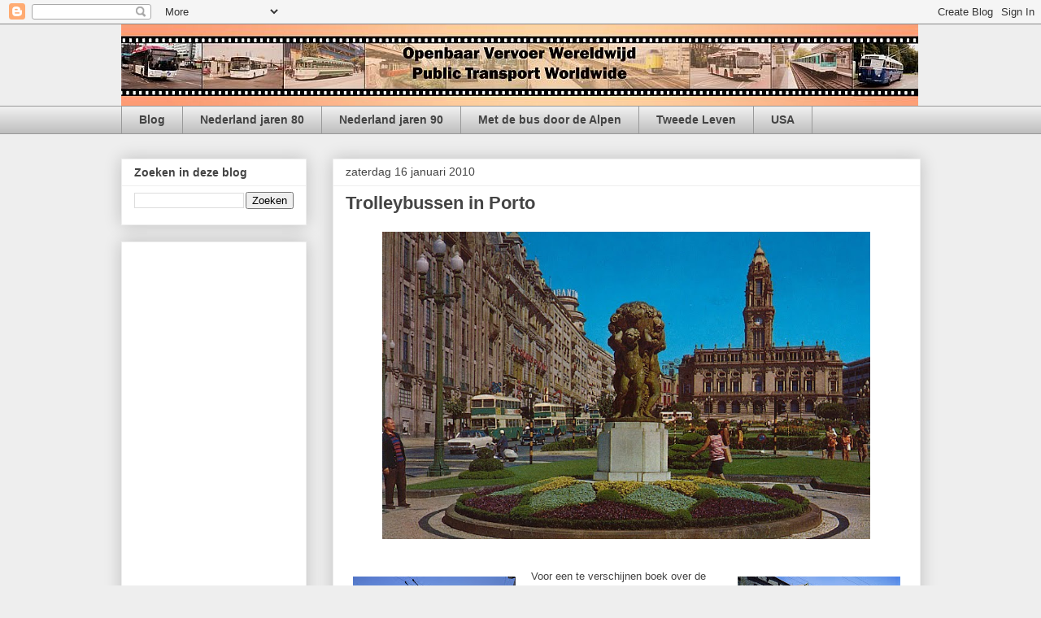

--- FILE ---
content_type: text/html; charset=UTF-8
request_url: http://autobussen.blogspot.com/2010/01/trolleybussen-in-porto.html
body_size: 19594
content:
<!DOCTYPE html>
<html class='v2' dir='ltr' lang='nl'>
<head>
<link href='https://www.blogger.com/static/v1/widgets/335934321-css_bundle_v2.css' rel='stylesheet' type='text/css'/>
<meta content='width=1100' name='viewport'/>
<meta content='text/html; charset=UTF-8' http-equiv='Content-Type'/>
<meta content='blogger' name='generator'/>
<link href='http://autobussen.blogspot.com/favicon.ico' rel='icon' type='image/x-icon'/>
<link href='http://autobussen.blogspot.com/2010/01/trolleybussen-in-porto.html' rel='canonical'/>
<link rel="alternate" type="application/atom+xml" title="Openbaar Vervoer Wereldwijd - Atom" href="http://autobussen.blogspot.com/feeds/posts/default" />
<link rel="alternate" type="application/rss+xml" title="Openbaar Vervoer Wereldwijd - RSS" href="http://autobussen.blogspot.com/feeds/posts/default?alt=rss" />
<link rel="service.post" type="application/atom+xml" title="Openbaar Vervoer Wereldwijd - Atom" href="https://www.blogger.com/feeds/4399485357292452140/posts/default" />

<link rel="alternate" type="application/atom+xml" title="Openbaar Vervoer Wereldwijd - Atom" href="http://autobussen.blogspot.com/feeds/6992504006386432488/comments/default" />
<!--Can't find substitution for tag [blog.ieCssRetrofitLinks]-->
<link href='https://blogger.googleusercontent.com/img/b/R29vZ2xl/AVvXsEhmVZFWgz_5diOwgOmBqvo5EA2Wo2saiTNKFobVuUpKSGShwJYQQ1DuErJxz3qSjuCSw52QNBBF_pXRVE6nOD3hAZk7q3KUowu1i57OIM19b1l-ZXZjoapx2LApDGr7HaVeOETf-Ci_bd0/s800/kaart4.jpg' rel='image_src'/>
<meta content='http://autobussen.blogspot.com/2010/01/trolleybussen-in-porto.html' property='og:url'/>
<meta content='Trolleybussen in Porto' property='og:title'/>
<meta content='Voor een te verschijnen boek over de trolleybussen in Porto maakte ik een aantal dia scans. De trolleybus verdween in Porto in 1999. Uniek w...' property='og:description'/>
<meta content='https://blogger.googleusercontent.com/img/b/R29vZ2xl/AVvXsEhmVZFWgz_5diOwgOmBqvo5EA2Wo2saiTNKFobVuUpKSGShwJYQQ1DuErJxz3qSjuCSw52QNBBF_pXRVE6nOD3hAZk7q3KUowu1i57OIM19b1l-ZXZjoapx2LApDGr7HaVeOETf-Ci_bd0/w1200-h630-p-k-no-nu/kaart4.jpg' property='og:image'/>
<title>Openbaar Vervoer Wereldwijd: Trolleybussen in Porto</title>
<style id='page-skin-1' type='text/css'><!--
/*
-----------------------------------------------
Blogger Template Style
Name:     Awesome Inc.
Designer: Tina Chen
URL:      tinachen.org
----------------------------------------------- */
/* Content
----------------------------------------------- */
body {
font: normal normal 13px Arial, Tahoma, Helvetica, FreeSans, sans-serif;
color: #444444;
background: #eeeeee none repeat scroll top left;
}
html body .content-outer {
min-width: 0;
max-width: 100%;
width: 100%;
}
a:link {
text-decoration: none;
color: #3778cd;
}
a:visited {
text-decoration: none;
color: #4d469c;
}
a:hover {
text-decoration: underline;
color: #3778cd;
}
.body-fauxcolumn-outer .cap-top {
position: absolute;
z-index: 1;
height: 276px;
width: 100%;
background: transparent none repeat-x scroll top left;
_background-image: none;
}
/* Columns
----------------------------------------------- */
.content-inner {
padding: 0;
}
.header-inner .section {
margin: 0 16px;
}
.tabs-inner .section {
margin: 0 16px;
}
.main-inner {
padding-top: 30px;
}
.main-inner .column-center-inner,
.main-inner .column-left-inner,
.main-inner .column-right-inner {
padding: 0 5px;
}
*+html body .main-inner .column-center-inner {
margin-top: -30px;
}
#layout .main-inner .column-center-inner {
margin-top: 0;
}
/* Header
----------------------------------------------- */
.header-outer {
margin: 0 0 0 0;
background: transparent none repeat scroll 0 0;
}
.Header h1 {
font: normal bold 40px Arial, Tahoma, Helvetica, FreeSans, sans-serif;
color: #444444;
text-shadow: 0 0 -1px #000000;
}
.Header h1 a {
color: #444444;
}
.Header .description {
font: normal normal 14px Arial, Tahoma, Helvetica, FreeSans, sans-serif;
color: #444444;
}
.header-inner .Header .titlewrapper,
.header-inner .Header .descriptionwrapper {
padding-left: 0;
padding-right: 0;
margin-bottom: 0;
}
.header-inner .Header .titlewrapper {
padding-top: 22px;
}
/* Tabs
----------------------------------------------- */
.tabs-outer {
overflow: hidden;
position: relative;
background: #eeeeee url(http://www.blogblog.com/1kt/awesomeinc/tabs_gradient_light.png) repeat scroll 0 0;
}
#layout .tabs-outer {
overflow: visible;
}
.tabs-cap-top, .tabs-cap-bottom {
position: absolute;
width: 100%;
border-top: 1px solid #999999;
}
.tabs-cap-bottom {
bottom: 0;
}
.tabs-inner .widget li a {
display: inline-block;
margin: 0;
padding: .6em 1.5em;
font: normal bold 14px Arial, Tahoma, Helvetica, FreeSans, sans-serif;
color: #444444;
border-top: 1px solid #999999;
border-bottom: 1px solid #999999;
border-left: 1px solid #999999;
height: 16px;
line-height: 16px;
}
.tabs-inner .widget li:last-child a {
border-right: 1px solid #999999;
}
.tabs-inner .widget li.selected a, .tabs-inner .widget li a:hover {
background: #666666 url(http://www.blogblog.com/1kt/awesomeinc/tabs_gradient_light.png) repeat-x scroll 0 -100px;
color: #ffffff;
}
/* Headings
----------------------------------------------- */
h2 {
font: normal bold 14px Arial, Tahoma, Helvetica, FreeSans, sans-serif;
color: #444444;
}
/* Widgets
----------------------------------------------- */
.main-inner .section {
margin: 0 27px;
padding: 0;
}
.main-inner .column-left-outer,
.main-inner .column-right-outer {
margin-top: 0;
}
#layout .main-inner .column-left-outer,
#layout .main-inner .column-right-outer {
margin-top: 0;
}
.main-inner .column-left-inner,
.main-inner .column-right-inner {
background: transparent none repeat 0 0;
-moz-box-shadow: 0 0 0 rgba(0, 0, 0, .2);
-webkit-box-shadow: 0 0 0 rgba(0, 0, 0, .2);
-goog-ms-box-shadow: 0 0 0 rgba(0, 0, 0, .2);
box-shadow: 0 0 0 rgba(0, 0, 0, .2);
-moz-border-radius: 0;
-webkit-border-radius: 0;
-goog-ms-border-radius: 0;
border-radius: 0;
}
#layout .main-inner .column-left-inner,
#layout .main-inner .column-right-inner {
margin-top: 0;
}
.sidebar .widget {
font: normal normal 14px Arial, Tahoma, Helvetica, FreeSans, sans-serif;
color: #444444;
}
.sidebar .widget a:link {
color: #3778cd;
}
.sidebar .widget a:visited {
color: #4d469c;
}
.sidebar .widget a:hover {
color: #3778cd;
}
.sidebar .widget h2 {
text-shadow: 0 0 -1px #000000;
}
.main-inner .widget {
background-color: #ffffff;
border: 1px solid #eeeeee;
padding: 0 15px 15px;
margin: 20px -16px;
-moz-box-shadow: 0 0 20px rgba(0, 0, 0, .2);
-webkit-box-shadow: 0 0 20px rgba(0, 0, 0, .2);
-goog-ms-box-shadow: 0 0 20px rgba(0, 0, 0, .2);
box-shadow: 0 0 20px rgba(0, 0, 0, .2);
-moz-border-radius: 0;
-webkit-border-radius: 0;
-goog-ms-border-radius: 0;
border-radius: 0;
}
.main-inner .widget h2 {
margin: 0 -15px;
padding: .6em 15px .5em;
border-bottom: 1px solid transparent;
}
.footer-inner .widget h2 {
padding: 0 0 .4em;
border-bottom: 1px solid transparent;
}
.main-inner .widget h2 + div, .footer-inner .widget h2 + div {
border-top: 1px solid #eeeeee;
padding-top: 8px;
}
.main-inner .widget .widget-content {
margin: 0 -15px;
padding: 7px 15px 0;
}
.main-inner .widget ul, .main-inner .widget #ArchiveList ul.flat {
margin: -8px -15px 0;
padding: 0;
list-style: none;
}
.main-inner .widget #ArchiveList {
margin: -8px 0 0;
}
.main-inner .widget ul li, .main-inner .widget #ArchiveList ul.flat li {
padding: .5em 15px;
text-indent: 0;
color: #666666;
border-top: 1px solid #eeeeee;
border-bottom: 1px solid transparent;
}
.main-inner .widget #ArchiveList ul li {
padding-top: .25em;
padding-bottom: .25em;
}
.main-inner .widget ul li:first-child, .main-inner .widget #ArchiveList ul.flat li:first-child {
border-top: none;
}
.main-inner .widget ul li:last-child, .main-inner .widget #ArchiveList ul.flat li:last-child {
border-bottom: none;
}
.post-body {
position: relative;
}
.main-inner .widget .post-body ul {
padding: 0 2.5em;
margin: .5em 0;
list-style: disc;
}
.main-inner .widget .post-body ul li {
padding: 0.25em 0;
margin-bottom: .25em;
color: #444444;
border: none;
}
.footer-inner .widget ul {
padding: 0;
list-style: none;
}
.widget .zippy {
color: #666666;
}
/* Posts
----------------------------------------------- */
body .main-inner .Blog {
padding: 0;
margin-bottom: 1em;
background-color: transparent;
border: none;
-moz-box-shadow: 0 0 0 rgba(0, 0, 0, 0);
-webkit-box-shadow: 0 0 0 rgba(0, 0, 0, 0);
-goog-ms-box-shadow: 0 0 0 rgba(0, 0, 0, 0);
box-shadow: 0 0 0 rgba(0, 0, 0, 0);
}
.main-inner .section:last-child .Blog:last-child {
padding: 0;
margin-bottom: 1em;
}
.main-inner .widget h2.date-header {
margin: 0 -15px 1px;
padding: 0 0 0 0;
font: normal normal 14px Arial, Tahoma, Helvetica, FreeSans, sans-serif;
color: #444444;
background: transparent none no-repeat scroll top left;
border-top: 0 solid #eeeeee;
border-bottom: 1px solid transparent;
-moz-border-radius-topleft: 0;
-moz-border-radius-topright: 0;
-webkit-border-top-left-radius: 0;
-webkit-border-top-right-radius: 0;
border-top-left-radius: 0;
border-top-right-radius: 0;
position: static;
bottom: 100%;
right: 15px;
text-shadow: 0 0 -1px #000000;
}
.main-inner .widget h2.date-header span {
font: normal normal 14px Arial, Tahoma, Helvetica, FreeSans, sans-serif;
display: block;
padding: .5em 15px;
border-left: 0 solid #eeeeee;
border-right: 0 solid #eeeeee;
}
.date-outer {
position: relative;
margin: 30px 0 20px;
padding: 0 15px;
background-color: #ffffff;
border: 1px solid #eeeeee;
-moz-box-shadow: 0 0 20px rgba(0, 0, 0, .2);
-webkit-box-shadow: 0 0 20px rgba(0, 0, 0, .2);
-goog-ms-box-shadow: 0 0 20px rgba(0, 0, 0, .2);
box-shadow: 0 0 20px rgba(0, 0, 0, .2);
-moz-border-radius: 0;
-webkit-border-radius: 0;
-goog-ms-border-radius: 0;
border-radius: 0;
}
.date-outer:first-child {
margin-top: 0;
}
.date-outer:last-child {
margin-bottom: 20px;
-moz-border-radius-bottomleft: 0;
-moz-border-radius-bottomright: 0;
-webkit-border-bottom-left-radius: 0;
-webkit-border-bottom-right-radius: 0;
-goog-ms-border-bottom-left-radius: 0;
-goog-ms-border-bottom-right-radius: 0;
border-bottom-left-radius: 0;
border-bottom-right-radius: 0;
}
.date-posts {
margin: 0 -15px;
padding: 0 15px;
clear: both;
}
.post-outer, .inline-ad {
border-top: 1px solid #eeeeee;
margin: 0 -15px;
padding: 15px 15px;
}
.post-outer {
padding-bottom: 10px;
}
.post-outer:first-child {
padding-top: 0;
border-top: none;
}
.post-outer:last-child, .inline-ad:last-child {
border-bottom: none;
}
.post-body {
position: relative;
}
.post-body img {
padding: 8px;
background: transparent;
border: 1px solid transparent;
-moz-box-shadow: 0 0 0 rgba(0, 0, 0, .2);
-webkit-box-shadow: 0 0 0 rgba(0, 0, 0, .2);
box-shadow: 0 0 0 rgba(0, 0, 0, .2);
-moz-border-radius: 0;
-webkit-border-radius: 0;
border-radius: 0;
}
h3.post-title, h4 {
font: normal bold 22px Arial, Tahoma, Helvetica, FreeSans, sans-serif;
color: #444444;
}
h3.post-title a {
font: normal bold 22px Arial, Tahoma, Helvetica, FreeSans, sans-serif;
color: #444444;
}
h3.post-title a:hover {
color: #3778cd;
text-decoration: underline;
}
.post-header {
margin: 0 0 1em;
}
.post-body {
line-height: 1.4;
}
.post-outer h2 {
color: #444444;
}
.post-footer {
margin: 1.5em 0 0;
}
#blog-pager {
padding: 15px;
font-size: 120%;
background-color: #ffffff;
border: 1px solid #eeeeee;
-moz-box-shadow: 0 0 20px rgba(0, 0, 0, .2);
-webkit-box-shadow: 0 0 20px rgba(0, 0, 0, .2);
-goog-ms-box-shadow: 0 0 20px rgba(0, 0, 0, .2);
box-shadow: 0 0 20px rgba(0, 0, 0, .2);
-moz-border-radius: 0;
-webkit-border-radius: 0;
-goog-ms-border-radius: 0;
border-radius: 0;
-moz-border-radius-topleft: 0;
-moz-border-radius-topright: 0;
-webkit-border-top-left-radius: 0;
-webkit-border-top-right-radius: 0;
-goog-ms-border-top-left-radius: 0;
-goog-ms-border-top-right-radius: 0;
border-top-left-radius: 0;
border-top-right-radius-topright: 0;
margin-top: 1em;
}
.blog-feeds, .post-feeds {
margin: 1em 0;
text-align: center;
color: #444444;
}
.blog-feeds a, .post-feeds a {
color: #3778cd;
}
.blog-feeds a:visited, .post-feeds a:visited {
color: #4d469c;
}
.blog-feeds a:hover, .post-feeds a:hover {
color: #3778cd;
}
.post-outer .comments {
margin-top: 2em;
}
/* Comments
----------------------------------------------- */
.comments .comments-content .icon.blog-author {
background-repeat: no-repeat;
background-image: url([data-uri]);
}
.comments .comments-content .loadmore a {
border-top: 1px solid #999999;
border-bottom: 1px solid #999999;
}
.comments .continue {
border-top: 2px solid #999999;
}
/* Footer
----------------------------------------------- */
.footer-outer {
margin: -20px 0 -1px;
padding: 20px 0 0;
color: #444444;
overflow: hidden;
}
.footer-fauxborder-left {
border-top: 1px solid #eeeeee;
background: #ffffff none repeat scroll 0 0;
-moz-box-shadow: 0 0 20px rgba(0, 0, 0, .2);
-webkit-box-shadow: 0 0 20px rgba(0, 0, 0, .2);
-goog-ms-box-shadow: 0 0 20px rgba(0, 0, 0, .2);
box-shadow: 0 0 20px rgba(0, 0, 0, .2);
margin: 0 -20px;
}
/* Mobile
----------------------------------------------- */
body.mobile {
background-size: auto;
}
.mobile .body-fauxcolumn-outer {
background: transparent none repeat scroll top left;
}
*+html body.mobile .main-inner .column-center-inner {
margin-top: 0;
}
.mobile .main-inner .widget {
padding: 0 0 15px;
}
.mobile .main-inner .widget h2 + div,
.mobile .footer-inner .widget h2 + div {
border-top: none;
padding-top: 0;
}
.mobile .footer-inner .widget h2 {
padding: 0.5em 0;
border-bottom: none;
}
.mobile .main-inner .widget .widget-content {
margin: 0;
padding: 7px 0 0;
}
.mobile .main-inner .widget ul,
.mobile .main-inner .widget #ArchiveList ul.flat {
margin: 0 -15px 0;
}
.mobile .main-inner .widget h2.date-header {
right: 0;
}
.mobile .date-header span {
padding: 0.4em 0;
}
.mobile .date-outer:first-child {
margin-bottom: 0;
border: 1px solid #eeeeee;
-moz-border-radius-topleft: 0;
-moz-border-radius-topright: 0;
-webkit-border-top-left-radius: 0;
-webkit-border-top-right-radius: 0;
-goog-ms-border-top-left-radius: 0;
-goog-ms-border-top-right-radius: 0;
border-top-left-radius: 0;
border-top-right-radius: 0;
}
.mobile .date-outer {
border-color: #eeeeee;
border-width: 0 1px 1px;
}
.mobile .date-outer:last-child {
margin-bottom: 0;
}
.mobile .main-inner {
padding: 0;
}
.mobile .header-inner .section {
margin: 0;
}
.mobile .post-outer, .mobile .inline-ad {
padding: 5px 0;
}
.mobile .tabs-inner .section {
margin: 0 10px;
}
.mobile .main-inner .widget h2 {
margin: 0;
padding: 0;
}
.mobile .main-inner .widget h2.date-header span {
padding: 0;
}
.mobile .main-inner .widget .widget-content {
margin: 0;
padding: 7px 0 0;
}
.mobile #blog-pager {
border: 1px solid transparent;
background: #ffffff none repeat scroll 0 0;
}
.mobile .main-inner .column-left-inner,
.mobile .main-inner .column-right-inner {
background: transparent none repeat 0 0;
-moz-box-shadow: none;
-webkit-box-shadow: none;
-goog-ms-box-shadow: none;
box-shadow: none;
}
.mobile .date-posts {
margin: 0;
padding: 0;
}
.mobile .footer-fauxborder-left {
margin: 0;
border-top: inherit;
}
.mobile .main-inner .section:last-child .Blog:last-child {
margin-bottom: 0;
}
.mobile-index-contents {
color: #444444;
}
.mobile .mobile-link-button {
background: #3778cd url(http://www.blogblog.com/1kt/awesomeinc/tabs_gradient_light.png) repeat scroll 0 0;
}
.mobile-link-button a:link, .mobile-link-button a:visited {
color: #ffffff;
}
.mobile .tabs-inner .PageList .widget-content {
background: transparent;
border-top: 1px solid;
border-color: #999999;
color: #444444;
}
.mobile .tabs-inner .PageList .widget-content .pagelist-arrow {
border-left: 1px solid #999999;
}

--></style>
<style id='template-skin-1' type='text/css'><!--
body {
min-width: 1015px;
}
.content-outer, .content-fauxcolumn-outer, .region-inner {
min-width: 1015px;
max-width: 1015px;
_width: 1015px;
}
.main-inner .columns {
padding-left: 260px;
padding-right: 0px;
}
.main-inner .fauxcolumn-center-outer {
left: 260px;
right: 0px;
/* IE6 does not respect left and right together */
_width: expression(this.parentNode.offsetWidth -
parseInt("260px") -
parseInt("0px") + 'px');
}
.main-inner .fauxcolumn-left-outer {
width: 260px;
}
.main-inner .fauxcolumn-right-outer {
width: 0px;
}
.main-inner .column-left-outer {
width: 260px;
right: 100%;
margin-left: -260px;
}
.main-inner .column-right-outer {
width: 0px;
margin-right: -0px;
}
#layout {
min-width: 0;
}
#layout .content-outer {
min-width: 0;
width: 800px;
}
#layout .region-inner {
min-width: 0;
width: auto;
}
body#layout div.add_widget {
padding: 8px;
}
body#layout div.add_widget a {
margin-left: 32px;
}
--></style>
<link href='https://www.blogger.com/dyn-css/authorization.css?targetBlogID=4399485357292452140&amp;zx=b2849beb-b247-4ab5-9acb-f8ae79a52265' media='none' onload='if(media!=&#39;all&#39;)media=&#39;all&#39;' rel='stylesheet'/><noscript><link href='https://www.blogger.com/dyn-css/authorization.css?targetBlogID=4399485357292452140&amp;zx=b2849beb-b247-4ab5-9acb-f8ae79a52265' rel='stylesheet'/></noscript>
<meta name='google-adsense-platform-account' content='ca-host-pub-1556223355139109'/>
<meta name='google-adsense-platform-domain' content='blogspot.com'/>

<!-- data-ad-client=ca-pub-1603746832090623 -->

</head>
<body class='loading variant-light'>
<div class='navbar section' id='navbar' name='Navbar'><div class='widget Navbar' data-version='1' id='Navbar1'><script type="text/javascript">
    function setAttributeOnload(object, attribute, val) {
      if(window.addEventListener) {
        window.addEventListener('load',
          function(){ object[attribute] = val; }, false);
      } else {
        window.attachEvent('onload', function(){ object[attribute] = val; });
      }
    }
  </script>
<div id="navbar-iframe-container"></div>
<script type="text/javascript" src="https://apis.google.com/js/platform.js"></script>
<script type="text/javascript">
      gapi.load("gapi.iframes:gapi.iframes.style.bubble", function() {
        if (gapi.iframes && gapi.iframes.getContext) {
          gapi.iframes.getContext().openChild({
              url: 'https://www.blogger.com/navbar/4399485357292452140?po\x3d6992504006386432488\x26origin\x3dhttp://autobussen.blogspot.com',
              where: document.getElementById("navbar-iframe-container"),
              id: "navbar-iframe"
          });
        }
      });
    </script><script type="text/javascript">
(function() {
var script = document.createElement('script');
script.type = 'text/javascript';
script.src = '//pagead2.googlesyndication.com/pagead/js/google_top_exp.js';
var head = document.getElementsByTagName('head')[0];
if (head) {
head.appendChild(script);
}})();
</script>
</div></div>
<div class='body-fauxcolumns'>
<div class='fauxcolumn-outer body-fauxcolumn-outer'>
<div class='cap-top'>
<div class='cap-left'></div>
<div class='cap-right'></div>
</div>
<div class='fauxborder-left'>
<div class='fauxborder-right'></div>
<div class='fauxcolumn-inner'>
</div>
</div>
<div class='cap-bottom'>
<div class='cap-left'></div>
<div class='cap-right'></div>
</div>
</div>
</div>
<div class='content'>
<div class='content-fauxcolumns'>
<div class='fauxcolumn-outer content-fauxcolumn-outer'>
<div class='cap-top'>
<div class='cap-left'></div>
<div class='cap-right'></div>
</div>
<div class='fauxborder-left'>
<div class='fauxborder-right'></div>
<div class='fauxcolumn-inner'>
</div>
</div>
<div class='cap-bottom'>
<div class='cap-left'></div>
<div class='cap-right'></div>
</div>
</div>
</div>
<div class='content-outer'>
<div class='content-cap-top cap-top'>
<div class='cap-left'></div>
<div class='cap-right'></div>
</div>
<div class='fauxborder-left content-fauxborder-left'>
<div class='fauxborder-right content-fauxborder-right'></div>
<div class='content-inner'>
<header>
<div class='header-outer'>
<div class='header-cap-top cap-top'>
<div class='cap-left'></div>
<div class='cap-right'></div>
</div>
<div class='fauxborder-left header-fauxborder-left'>
<div class='fauxborder-right header-fauxborder-right'></div>
<div class='region-inner header-inner'>
<div class='header section' id='header' name='Koptekst'><div class='widget Header' data-version='1' id='Header1'>
<div id='header-inner'>
<a href='http://autobussen.blogspot.com/' style='display: block'>
<img alt='Openbaar Vervoer Wereldwijd' height='100px; ' id='Header1_headerimg' src='https://blogger.googleusercontent.com/img/b/R29vZ2xl/AVvXsEgPXsbqk-fgMSTDIBYDQcY1vTGMPKLw12clALZZ-h1QH3vGzMCyKbXS6sdm4wGQmHSw33TVqoUDZfvTq0THY_gskWBUSOkH_mBz0SEZgdA3WrZpkDmrcMqLu4ux6jFcRDfWmRDbK0oy6x0/s1600/nieuwe+banner3s.jpg' style='display: block' width='980px; '/>
</a>
</div>
</div></div>
</div>
</div>
<div class='header-cap-bottom cap-bottom'>
<div class='cap-left'></div>
<div class='cap-right'></div>
</div>
</div>
</header>
<div class='tabs-outer'>
<div class='tabs-cap-top cap-top'>
<div class='cap-left'></div>
<div class='cap-right'></div>
</div>
<div class='fauxborder-left tabs-fauxborder-left'>
<div class='fauxborder-right tabs-fauxborder-right'></div>
<div class='region-inner tabs-inner'>
<div class='tabs section' id='crosscol' name='Alle kolommen'><div class='widget PageList' data-version='1' id='PageList1'>
<h2>Pagina's</h2>
<div class='widget-content'>
<ul>
<li>
<a href='http://autobussen.blogspot.com/'>Blog</a>
</li>
<li>
<a href='http://autobussen.blogspot.com/p/foto-pagina.html'>Nederland jaren 80</a>
</li>
<li>
<a href='http://autobussen.blogspot.com/p/nederland-jaren-90.html'>Nederland jaren 90</a>
</li>
<li>
<a href='http://autobussen.blogspot.com/p/met-de-bus-door-de-alpen.html'>Met de bus door de Alpen</a>
</li>
<li>
<a href='http://autobussen.blogspot.com/p/tweede-leven.html'>Tweede Leven</a>
</li>
<li>
<a href='http://autobussen.blogspot.com/p/usa.html'>USA</a>
</li>
</ul>
<div class='clear'></div>
</div>
</div></div>
<div class='tabs no-items section' id='crosscol-overflow' name='Cross-Column 2'></div>
</div>
</div>
<div class='tabs-cap-bottom cap-bottom'>
<div class='cap-left'></div>
<div class='cap-right'></div>
</div>
</div>
<div class='main-outer'>
<div class='main-cap-top cap-top'>
<div class='cap-left'></div>
<div class='cap-right'></div>
</div>
<div class='fauxborder-left main-fauxborder-left'>
<div class='fauxborder-right main-fauxborder-right'></div>
<div class='region-inner main-inner'>
<div class='columns fauxcolumns'>
<div class='fauxcolumn-outer fauxcolumn-center-outer'>
<div class='cap-top'>
<div class='cap-left'></div>
<div class='cap-right'></div>
</div>
<div class='fauxborder-left'>
<div class='fauxborder-right'></div>
<div class='fauxcolumn-inner'>
</div>
</div>
<div class='cap-bottom'>
<div class='cap-left'></div>
<div class='cap-right'></div>
</div>
</div>
<div class='fauxcolumn-outer fauxcolumn-left-outer'>
<div class='cap-top'>
<div class='cap-left'></div>
<div class='cap-right'></div>
</div>
<div class='fauxborder-left'>
<div class='fauxborder-right'></div>
<div class='fauxcolumn-inner'>
</div>
</div>
<div class='cap-bottom'>
<div class='cap-left'></div>
<div class='cap-right'></div>
</div>
</div>
<div class='fauxcolumn-outer fauxcolumn-right-outer'>
<div class='cap-top'>
<div class='cap-left'></div>
<div class='cap-right'></div>
</div>
<div class='fauxborder-left'>
<div class='fauxborder-right'></div>
<div class='fauxcolumn-inner'>
</div>
</div>
<div class='cap-bottom'>
<div class='cap-left'></div>
<div class='cap-right'></div>
</div>
</div>
<!-- corrects IE6 width calculation -->
<div class='columns-inner'>
<div class='column-center-outer'>
<div class='column-center-inner'>
<div class='main section' id='main' name='Algemeen'><div class='widget Blog' data-version='1' id='Blog1'>
<div class='blog-posts hfeed'>

          <div class="date-outer">
        
<h2 class='date-header'><span>zaterdag 16 januari 2010</span></h2>

          <div class="date-posts">
        
<div class='post-outer'>
<div class='post hentry'>
<a name='6992504006386432488'></a>
<h3 class='post-title entry-title'>
<a href='http://autobussen.blogspot.com/2010/01/trolleybussen-in-porto.html'>Trolleybussen in Porto</a>
</h3>
<div class='post-header'>
<div class='post-header-line-1'></div>
</div>
<div class='post-body entry-content'>
<a href="https://blogger.googleusercontent.com/img/b/R29vZ2xl/AVvXsEhmVZFWgz_5diOwgOmBqvo5EA2Wo2saiTNKFobVuUpKSGShwJYQQ1DuErJxz3qSjuCSw52QNBBF_pXRVE6nOD3hAZk7q3KUowu1i57OIM19b1l-ZXZjoapx2LApDGr7HaVeOETf-Ci_bd0/s1600-h/kaart4.jpg" onblur="try {parent.deselectBloggerImageGracefully();} catch(e) {}"><img alt="" border="0" id="BLOGGER_PHOTO_ID_5427279816880863666" src="https://blogger.googleusercontent.com/img/b/R29vZ2xl/AVvXsEhmVZFWgz_5diOwgOmBqvo5EA2Wo2saiTNKFobVuUpKSGShwJYQQ1DuErJxz3qSjuCSw52QNBBF_pXRVE6nOD3hAZk7q3KUowu1i57OIM19b1l-ZXZjoapx2LApDGr7HaVeOETf-Ci_bd0/s800/kaart4.jpg" style="margin: 0px auto 10px; display: block; text-align: center; cursor: pointer; width: 600px; height: 378px;" /></a><br /><a href="https://blogger.googleusercontent.com/img/b/R29vZ2xl/AVvXsEg9c8VACRu3hjzLgmn438h7OqqWKyW37rfo0CY6-PHRo0SKbceknYnWyoRVLskC2KeKF-BqEGVTtfv20gotq2VdLYueINQLHsmwbGuigQdLkn2d5m4__oy0oG6ySm8PXTQ2T-58ce9vRbg/s1600-h/99s.jpg" onblur="try {parent.deselectBloggerImageGracefully();} catch(e) {}"><img alt="" border="0" id="BLOGGER_PHOTO_ID_5427280429666611522" src="https://blogger.googleusercontent.com/img/b/R29vZ2xl/AVvXsEg9c8VACRu3hjzLgmn438h7OqqWKyW37rfo0CY6-PHRo0SKbceknYnWyoRVLskC2KeKF-BqEGVTtfv20gotq2VdLYueINQLHsmwbGuigQdLkn2d5m4__oy0oG6ySm8PXTQ2T-58ce9vRbg/s200/99s.jpg" style="margin: 0pt 10px 10px 0pt; float: left; cursor: pointer; width: 200px; height: 130px;" /></a><a href="https://blogger.googleusercontent.com/img/b/R29vZ2xl/AVvXsEhjFaZCapPZmxTHXnSwTyh_fD5CVtNM4LnbGUGwc3tPUMuMqSrka8RWBVzglAqQG-nB8vJekSQSvgAQ6HB7rKKf0pdj4iqkLu-hmZT3FCZPXzvjPMHVMGFYCKlWB_PBoYpbLUT_KHiHhwU/s1600-h/160s.jpg" onblur="try {parent.deselectBloggerImageGracefully();} catch(e) {}"><img alt="" border="0" id="BLOGGER_PHOTO_ID_5427280908404124754" src="https://blogger.googleusercontent.com/img/b/R29vZ2xl/AVvXsEhjFaZCapPZmxTHXnSwTyh_fD5CVtNM4LnbGUGwc3tPUMuMqSrka8RWBVzglAqQG-nB8vJekSQSvgAQ6HB7rKKf0pdj4iqkLu-hmZT3FCZPXzvjPMHVMGFYCKlWB_PBoYpbLUT_KHiHhwU/s200/160s.jpg" style="margin: 0pt 0pt 10px 10px; float: right; cursor: pointer; width: 200px; height: 141px;" /></a>Voor een te verschijnen boek over de trolleybussen in Porto maakte ik een aantal dia scans. De trolleybus verdween in Porto in 1999. Uniek waren de 50 dubbeldeks trolleybussen met twee trappen naar de bovenverdieping. Deze bussen waren gebouwd op een Lancia Chassis. Van dit type was er ook een enkeldeksuitvoering. Verder reden er (net als in Arnhem) trolleys met een BUT chassis uit de jaren 50. <a href="https://blogger.googleusercontent.com/img/b/R29vZ2xl/AVvXsEgMfKtqSBmrb4eVPBVcxu47O_aAO4UrPMz6F88fX-_ZjFkAHcZo0aA1ufZJThwGy1rcyttLUFoWjAF4IOT4y51DWQZZNfKTh1cok-_0fqLbLjULsxJ6mQDpgB_D-MVa6BUfnFpvriGVrmU/s1600-h/93s.jpg" onblur="try {parent.deselectBloggerImageGracefully();} catch(e) {}"><img alt="" border="0" id="BLOGGER_PHOTO_ID_5427281923472387682" src="https://blogger.googleusercontent.com/img/b/R29vZ2xl/AVvXsEgMfKtqSBmrb4eVPBVcxu47O_aAO4UrPMz6F88fX-_ZjFkAHcZo0aA1ufZJThwGy1rcyttLUFoWjAF4IOT4y51DWQZZNfKTh1cok-_0fqLbLjULsxJ6mQDpgB_D-MVa6BUfnFpvriGVrmU/s200/93s.jpg" style="margin: 0pt 0pt 10px 10px; float: right; cursor: pointer; width: 200px; height: 130px;" /></a>In de jaren 80 werden er (gelede)bussen van lokale makelij aangeschaft. Dit waren relatief korte bussen met een daardoor geringe capaciteit. Hetzelfde type werd ook door Coimbra aangeschaft. Na de opheffing werden deze bussen verkocht aan <span style="font-family:Times New Roman;">Almaty in de USSR. De bussen werden daar per schip heen getransporteerd<br /></span>
<div style='clear: both;'></div>
</div>
<div class='post-footer'>
<div class='post-footer-line post-footer-line-1'><span class='post-author vcard'>
Gepost door
<span class='fn'>Greyhound</span>
</span>
<span class='post-timestamp'>
op
<a class='timestamp-link' href='http://autobussen.blogspot.com/2010/01/trolleybussen-in-porto.html' rel='bookmark' title='permanent link'><abbr class='published' title='2010-01-16T11:06:00+01:00'>11:06</abbr></a>
</span>
<span class='post-comment-link'>
</span>
<span class='post-icons'>
<span class='item-action'>
<a href='https://www.blogger.com/email-post/4399485357292452140/6992504006386432488' title='Post e-mailen'>
<img alt='' class='icon-action' height='13' src='http://img1.blogblog.com/img/icon18_email.gif' width='18'/>
</a>
</span>
<span class='item-control blog-admin pid-198427862'>
<a href='https://www.blogger.com/post-edit.g?blogID=4399485357292452140&postID=6992504006386432488&from=pencil' title='Post bewerken'>
<img alt='' class='icon-action' height='18' src='https://resources.blogblog.com/img/icon18_edit_allbkg.gif' width='18'/>
</a>
</span>
</span>
</div>
<div class='post-footer-line post-footer-line-2'><span class='post-labels'>
Labels:
<a href='http://autobussen.blogspot.com/search/label/porto' rel='tag'>porto</a>,
<a href='http://autobussen.blogspot.com/search/label/portugal' rel='tag'>portugal</a>,
<a href='http://autobussen.blogspot.com/search/label/trolleybus' rel='tag'>trolleybus</a>
</span>
</div>
<div class='post-footer-line post-footer-line-3'><span class='post-location'>
</span>
</div>
</div>
</div>
<div class='comments' id='comments'>
<a name='comments'></a>
<h4>Geen opmerkingen:</h4>
<div id='Blog1_comments-block-wrapper'>
<dl class='avatar-comment-indent' id='comments-block'>
</dl>
</div>
<p class='comment-footer'>
<a href='https://www.blogger.com/comment/fullpage/post/4399485357292452140/6992504006386432488' onclick='javascript:window.open(this.href, "bloggerPopup", "toolbar=0,location=0,statusbar=1,menubar=0,scrollbars=yes,width=640,height=500"); return false;'>Een reactie posten</a>
</p>
</div>
</div>
<div class='inline-ad'>
<script type="text/javascript"><!--
google_ad_client = "ca-pub-1603746832090623";
google_ad_host = "ca-host-pub-1556223355139109";
google_ad_host_channel = "L0007";
/* autobussen_main_Blog1_336x280_as */
google_ad_slot = "5366199265";
google_ad_width = 336;
google_ad_height = 280;
//-->
</script>
<script type="text/javascript"
src="//pagead2.googlesyndication.com/pagead/show_ads.js">
</script>
</div>

        </div></div>
      
</div>
<div class='blog-pager' id='blog-pager'>
<span id='blog-pager-newer-link'>
<a class='blog-pager-newer-link' href='http://autobussen.blogspot.com/2010/01/trolleybussen-in-coimbra.html' id='Blog1_blog-pager-newer-link' title='Nieuwere post'>Nieuwere post</a>
</span>
<span id='blog-pager-older-link'>
<a class='blog-pager-older-link' href='http://autobussen.blogspot.com/2010/01/marokko-1983.html' id='Blog1_blog-pager-older-link' title='Oudere post'>Oudere post</a>
</span>
<a class='home-link' href='http://autobussen.blogspot.com/'>Homepage</a>
</div>
<div class='clear'></div>
<div class='post-feeds'>
<div class='feed-links'>
Abonneren op:
<a class='feed-link' href='http://autobussen.blogspot.com/feeds/6992504006386432488/comments/default' target='_blank' type='application/atom+xml'>Reacties posten (Atom)</a>
</div>
</div>
</div></div>
</div>
</div>
<div class='column-left-outer'>
<div class='column-left-inner'>
<aside>
<div class='sidebar section' id='sidebar-left-1'><div class='widget BlogSearch' data-version='1' id='BlogSearch1'>
<h2 class='title'>Zoeken in deze blog</h2>
<div class='widget-content'>
<div id='BlogSearch1_form'>
<form action='http://autobussen.blogspot.com/search' class='gsc-search-box' target='_top'>
<table cellpadding='0' cellspacing='0' class='gsc-search-box'>
<tbody>
<tr>
<td class='gsc-input'>
<input autocomplete='off' class='gsc-input' name='q' size='10' title='search' type='text' value=''/>
</td>
<td class='gsc-search-button'>
<input class='gsc-search-button' title='search' type='submit' value='Zoeken'/>
</td>
</tr>
</tbody>
</table>
</form>
</div>
</div>
<div class='clear'></div>
</div><div class='widget AdSense' data-version='1' id='AdSense1'>
<div class='widget-content'>
<script type="text/javascript"><!--
google_ad_client="pub-1603746832090623";
google_ad_host="pub-1556223355139109";
google_ad_width=160;
google_ad_height=600;
google_ad_format="160x600_as";
google_ad_type="text_image";
google_ad_host_channel="0001+S0004+L0001";
google_color_border="FF9900";
google_color_bg="FFFFFF";
google_color_link="000000";
google_color_url="CC6611";
google_color_text="222222";
//--></script>
<script type="text/javascript"
  src="http://pagead2.googlesyndication.com/pagead/show_ads.js">
</script>
<div class='clear'></div>
</div>
</div><div class='widget Translate' data-version='1' id='Translate1'>
<h2 class='title'>Translate</h2>
<div id='google_translate_element'></div>
<script>
    function googleTranslateElementInit() {
      new google.translate.TranslateElement({
        pageLanguage: 'nl',
        autoDisplay: 'true',
        layout: google.translate.TranslateElement.InlineLayout.SIMPLE
      }, 'google_translate_element');
    }
  </script>
<script src='//translate.google.com/translate_a/element.js?cb=googleTranslateElementInit'></script>
<div class='clear'></div>
</div><div class='widget HTML' data-version='1' id='HTML7'>
<h2 class='title'>Follow me on Twitter</h2>
<div class='widget-content'>
<script src="http://widgets.twimg.com/j/2/widget.js"></script>
<script>
new TWTR.Widget({
  version: 2,
  type: 'profile',
  rpp: 10,
  interval: 6000,
  width: 200,
  height: 500,
  theme: {
    shell: {
      background: '#cc6611',
      color: '#ffffff'
    },
    tweets: {
      background: '#ffffff',
      color: '#050505',
      links: '#1177cc'
    }
  },
  features: {
    scrollbar:true,
    loop: false,
    live: false,
    hashtags: true,
    timestamp: true,
    avatars: true,
    behavior: 'default'
  }
}).render().setUser('Autobussen').start();
</script>
</div>
<div class='clear'></div>
</div><div class='widget Label' data-version='1' id='Label2'>
<div class='widget-content cloud-label-widget-content'>
<span class='label-size label-size-4'>
<a dir='ltr' href='http://autobussen.blogspot.com/search/label/Arnhem'>Arnhem</a>
</span>
<span class='label-size label-size-4'>
<a dir='ltr' href='http://autobussen.blogspot.com/search/label/Merwede-Lingelijn'>Merwede-Lingelijn</a>
</span>
<span class='label-size label-size-3'>
<a dir='ltr' href='http://autobussen.blogspot.com/search/label/NS%20Hispeed'>NS Hispeed</a>
</span>
<span class='label-size label-size-3'>
<a dir='ltr' href='http://autobussen.blogspot.com/search/label/RET'>RET</a>
</span>
<span class='label-size label-size-1'>
<a dir='ltr' href='http://autobussen.blogspot.com/search/label/Roemenie'>Roemenie</a>
</span>
<span class='label-size label-size-2'>
<a dir='ltr' href='http://autobussen.blogspot.com/search/label/Zwitserland'>Zwitserland</a>
</span>
<span class='label-size label-size-3'>
<a dir='ltr' href='http://autobussen.blogspot.com/search/label/alliance'>alliance</a>
</span>
<span class='label-size label-size-5'>
<a dir='ltr' href='http://autobussen.blogspot.com/search/label/arriva'>arriva</a>
</span>
<span class='label-size label-size-3'>
<a dir='ltr' href='http://autobussen.blogspot.com/search/label/belgie'>belgie</a>
</span>
<span class='label-size label-size-3'>
<a dir='ltr' href='http://autobussen.blogspot.com/search/label/boek'>boek</a>
</span>
<span class='label-size label-size-3'>
<a dir='ltr' href='http://autobussen.blogspot.com/search/label/budapest'>budapest</a>
</span>
<span class='label-size label-size-4'>
<a dir='ltr' href='http://autobussen.blogspot.com/search/label/connexxion'>connexxion</a>
</span>
<span class='label-size label-size-3'>
<a dir='ltr' href='http://autobussen.blogspot.com/search/label/daf'>daf</a>
</span>
<span class='label-size label-size-4'>
<a dir='ltr' href='http://autobussen.blogspot.com/search/label/den%20oudsten'>den oudsten</a>
</span>
<span class='label-size label-size-3'>
<a dir='ltr' href='http://autobussen.blogspot.com/search/label/dordrecht'>dordrecht</a>
</span>
<span class='label-size label-size-3'>
<a dir='ltr' href='http://autobussen.blogspot.com/search/label/duitsland'>duitsland</a>
</span>
<span class='label-size label-size-4'>
<a dir='ltr' href='http://autobussen.blogspot.com/search/label/gorinchem'>gorinchem</a>
</span>
<span class='label-size label-size-3'>
<a dir='ltr' href='http://autobussen.blogspot.com/search/label/griekenland'>griekenland</a>
</span>
<span class='label-size label-size-3'>
<a dir='ltr' href='http://autobussen.blogspot.com/search/label/groningen'>groningen</a>
</span>
<span class='label-size label-size-2'>
<a dir='ltr' href='http://autobussen.blogspot.com/search/label/ierland'>ierland</a>
</span>
<span class='label-size label-size-3'>
<a dir='ltr' href='http://autobussen.blogspot.com/search/label/innovatief'>innovatief</a>
</span>
<span class='label-size label-size-2'>
<a dir='ltr' href='http://autobussen.blogspot.com/search/label/leyland'>leyland</a>
</span>
<span class='label-size label-size-2'>
<a dir='ltr' href='http://autobussen.blogspot.com/search/label/lijn%2073'>lijn 73</a>
</span>
<span class='label-size label-size-3'>
<a dir='ltr' href='http://autobussen.blogspot.com/search/label/lissabon'>lissabon</a>
</span>
<span class='label-size label-size-3'>
<a dir='ltr' href='http://autobussen.blogspot.com/search/label/london'>london</a>
</span>
<span class='label-size label-size-3'>
<a dir='ltr' href='http://autobussen.blogspot.com/search/label/london%20transport'>london transport</a>
</span>
<span class='label-size label-size-1'>
<a dir='ltr' href='http://autobussen.blogspot.com/search/label/malta'>malta</a>
</span>
<span class='label-size label-size-2'>
<a dir='ltr' href='http://autobussen.blogspot.com/search/label/mb200'>mb200</a>
</span>
<span class='label-size label-size-3'>
<a dir='ltr' href='http://autobussen.blogspot.com/search/label/metro'>metro</a>
</span>
<span class='label-size label-size-2'>
<a dir='ltr' href='http://autobussen.blogspot.com/search/label/milaan'>milaan</a>
</span>
<span class='label-size label-size-4'>
<a dir='ltr' href='http://autobussen.blogspot.com/search/label/museum'>museum</a>
</span>
<span class='label-size label-size-4'>
<a dir='ltr' href='http://autobussen.blogspot.com/search/label/nederlandse%20spoorwegen'>nederlandse spoorwegen</a>
</span>
<span class='label-size label-size-2'>
<a dir='ltr' href='http://autobussen.blogspot.com/search/label/new%20york'>new york</a>
</span>
<span class='label-size label-size-2'>
<a dir='ltr' href='http://autobussen.blogspot.com/search/label/noorwegen'>noorwegen</a>
</span>
<span class='label-size label-size-3'>
<a dir='ltr' href='http://autobussen.blogspot.com/search/label/oostenrijk'>oostenrijk</a>
</span>
<span class='label-size label-size-1'>
<a dir='ltr' href='http://autobussen.blogspot.com/search/label/parijs'>parijs</a>
</span>
<span class='label-size label-size-3'>
<a dir='ltr' href='http://autobussen.blogspot.com/search/label/plan%20V'>plan V</a>
</span>
<span class='label-size label-size-4'>
<a dir='ltr' href='http://autobussen.blogspot.com/search/label/portugal'>portugal</a>
</span>
<span class='label-size label-size-3'>
<a dir='ltr' href='http://autobussen.blogspot.com/search/label/postbus'>postbus</a>
</span>
<span class='label-size label-size-3'>
<a dir='ltr' href='http://autobussen.blogspot.com/search/label/rotterdam'>rotterdam</a>
</span>
<span class='label-size label-size-3'>
<a dir='ltr' href='http://autobussen.blogspot.com/search/label/san%20francisco'>san francisco</a>
</span>
<span class='label-size label-size-3'>
<a dir='ltr' href='http://autobussen.blogspot.com/search/label/spanje'>spanje</a>
</span>
<span class='label-size label-size-3'>
<a dir='ltr' href='http://autobussen.blogspot.com/search/label/spoorwegen'>spoorwegen</a>
</span>
<span class='label-size label-size-3'>
<a dir='ltr' href='http://autobussen.blogspot.com/search/label/syntus'>syntus</a>
</span>
<span class='label-size label-size-4'>
<a dir='ltr' href='http://autobussen.blogspot.com/search/label/tram'>tram</a>
</span>
<span class='label-size label-size-5'>
<a dir='ltr' href='http://autobussen.blogspot.com/search/label/trolleybus'>trolleybus</a>
</span>
<span class='label-size label-size-3'>
<a dir='ltr' href='http://autobussen.blogspot.com/search/label/utrecht'>utrecht</a>
</span>
<span class='label-size label-size-3'>
<a dir='ltr' href='http://autobussen.blogspot.com/search/label/veolia'>veolia</a>
</span>
<span class='label-size label-size-4'>
<a dir='ltr' href='http://autobussen.blogspot.com/search/label/verenigde%20staten'>verenigde staten</a>
</span>
<span class='label-size label-size-5'>
<a dir='ltr' href='http://autobussen.blogspot.com/search/label/video'>video</a>
</span>
<span class='label-size label-size-4'>
<a dir='ltr' href='http://autobussen.blogspot.com/search/label/wright'>wright</a>
</span>
<div class='clear'></div>
</div>
</div><div class='widget BlogArchive' data-version='1' id='BlogArchive1'>
<h2>Blogarchief</h2>
<div class='widget-content'>
<div id='ArchiveList'>
<div id='BlogArchive1_ArchiveList'>
<ul class='hierarchy'>
<li class='archivedate collapsed'>
<a class='toggle' href='javascript:void(0)'>
<span class='zippy'>

        &#9658;&#160;
      
</span>
</a>
<a class='post-count-link' href='http://autobussen.blogspot.com/2018/'>
2018
</a>
<span class='post-count' dir='ltr'>(4)</span>
<ul class='hierarchy'>
<li class='archivedate collapsed'>
<a class='toggle' href='javascript:void(0)'>
<span class='zippy'>

        &#9658;&#160;
      
</span>
</a>
<a class='post-count-link' href='http://autobussen.blogspot.com/2018/12/'>
december 2018
</a>
<span class='post-count' dir='ltr'>(1)</span>
</li>
</ul>
<ul class='hierarchy'>
<li class='archivedate collapsed'>
<a class='toggle' href='javascript:void(0)'>
<span class='zippy'>

        &#9658;&#160;
      
</span>
</a>
<a class='post-count-link' href='http://autobussen.blogspot.com/2018/11/'>
november 2018
</a>
<span class='post-count' dir='ltr'>(2)</span>
</li>
</ul>
<ul class='hierarchy'>
<li class='archivedate collapsed'>
<a class='toggle' href='javascript:void(0)'>
<span class='zippy'>

        &#9658;&#160;
      
</span>
</a>
<a class='post-count-link' href='http://autobussen.blogspot.com/2018/06/'>
juni 2018
</a>
<span class='post-count' dir='ltr'>(1)</span>
</li>
</ul>
</li>
</ul>
<ul class='hierarchy'>
<li class='archivedate collapsed'>
<a class='toggle' href='javascript:void(0)'>
<span class='zippy'>

        &#9658;&#160;
      
</span>
</a>
<a class='post-count-link' href='http://autobussen.blogspot.com/2017/'>
2017
</a>
<span class='post-count' dir='ltr'>(13)</span>
<ul class='hierarchy'>
<li class='archivedate collapsed'>
<a class='toggle' href='javascript:void(0)'>
<span class='zippy'>

        &#9658;&#160;
      
</span>
</a>
<a class='post-count-link' href='http://autobussen.blogspot.com/2017/10/'>
oktober 2017
</a>
<span class='post-count' dir='ltr'>(4)</span>
</li>
</ul>
<ul class='hierarchy'>
<li class='archivedate collapsed'>
<a class='toggle' href='javascript:void(0)'>
<span class='zippy'>

        &#9658;&#160;
      
</span>
</a>
<a class='post-count-link' href='http://autobussen.blogspot.com/2017/09/'>
september 2017
</a>
<span class='post-count' dir='ltr'>(1)</span>
</li>
</ul>
<ul class='hierarchy'>
<li class='archivedate collapsed'>
<a class='toggle' href='javascript:void(0)'>
<span class='zippy'>

        &#9658;&#160;
      
</span>
</a>
<a class='post-count-link' href='http://autobussen.blogspot.com/2017/07/'>
juli 2017
</a>
<span class='post-count' dir='ltr'>(1)</span>
</li>
</ul>
<ul class='hierarchy'>
<li class='archivedate collapsed'>
<a class='toggle' href='javascript:void(0)'>
<span class='zippy'>

        &#9658;&#160;
      
</span>
</a>
<a class='post-count-link' href='http://autobussen.blogspot.com/2017/06/'>
juni 2017
</a>
<span class='post-count' dir='ltr'>(2)</span>
</li>
</ul>
<ul class='hierarchy'>
<li class='archivedate collapsed'>
<a class='toggle' href='javascript:void(0)'>
<span class='zippy'>

        &#9658;&#160;
      
</span>
</a>
<a class='post-count-link' href='http://autobussen.blogspot.com/2017/05/'>
mei 2017
</a>
<span class='post-count' dir='ltr'>(3)</span>
</li>
</ul>
<ul class='hierarchy'>
<li class='archivedate collapsed'>
<a class='toggle' href='javascript:void(0)'>
<span class='zippy'>

        &#9658;&#160;
      
</span>
</a>
<a class='post-count-link' href='http://autobussen.blogspot.com/2017/01/'>
januari 2017
</a>
<span class='post-count' dir='ltr'>(2)</span>
</li>
</ul>
</li>
</ul>
<ul class='hierarchy'>
<li class='archivedate collapsed'>
<a class='toggle' href='javascript:void(0)'>
<span class='zippy'>

        &#9658;&#160;
      
</span>
</a>
<a class='post-count-link' href='http://autobussen.blogspot.com/2016/'>
2016
</a>
<span class='post-count' dir='ltr'>(24)</span>
<ul class='hierarchy'>
<li class='archivedate collapsed'>
<a class='toggle' href='javascript:void(0)'>
<span class='zippy'>

        &#9658;&#160;
      
</span>
</a>
<a class='post-count-link' href='http://autobussen.blogspot.com/2016/12/'>
december 2016
</a>
<span class='post-count' dir='ltr'>(5)</span>
</li>
</ul>
<ul class='hierarchy'>
<li class='archivedate collapsed'>
<a class='toggle' href='javascript:void(0)'>
<span class='zippy'>

        &#9658;&#160;
      
</span>
</a>
<a class='post-count-link' href='http://autobussen.blogspot.com/2016/11/'>
november 2016
</a>
<span class='post-count' dir='ltr'>(2)</span>
</li>
</ul>
<ul class='hierarchy'>
<li class='archivedate collapsed'>
<a class='toggle' href='javascript:void(0)'>
<span class='zippy'>

        &#9658;&#160;
      
</span>
</a>
<a class='post-count-link' href='http://autobussen.blogspot.com/2016/09/'>
september 2016
</a>
<span class='post-count' dir='ltr'>(2)</span>
</li>
</ul>
<ul class='hierarchy'>
<li class='archivedate collapsed'>
<a class='toggle' href='javascript:void(0)'>
<span class='zippy'>

        &#9658;&#160;
      
</span>
</a>
<a class='post-count-link' href='http://autobussen.blogspot.com/2016/07/'>
juli 2016
</a>
<span class='post-count' dir='ltr'>(2)</span>
</li>
</ul>
<ul class='hierarchy'>
<li class='archivedate collapsed'>
<a class='toggle' href='javascript:void(0)'>
<span class='zippy'>

        &#9658;&#160;
      
</span>
</a>
<a class='post-count-link' href='http://autobussen.blogspot.com/2016/06/'>
juni 2016
</a>
<span class='post-count' dir='ltr'>(2)</span>
</li>
</ul>
<ul class='hierarchy'>
<li class='archivedate collapsed'>
<a class='toggle' href='javascript:void(0)'>
<span class='zippy'>

        &#9658;&#160;
      
</span>
</a>
<a class='post-count-link' href='http://autobussen.blogspot.com/2016/05/'>
mei 2016
</a>
<span class='post-count' dir='ltr'>(4)</span>
</li>
</ul>
<ul class='hierarchy'>
<li class='archivedate collapsed'>
<a class='toggle' href='javascript:void(0)'>
<span class='zippy'>

        &#9658;&#160;
      
</span>
</a>
<a class='post-count-link' href='http://autobussen.blogspot.com/2016/04/'>
april 2016
</a>
<span class='post-count' dir='ltr'>(1)</span>
</li>
</ul>
<ul class='hierarchy'>
<li class='archivedate collapsed'>
<a class='toggle' href='javascript:void(0)'>
<span class='zippy'>

        &#9658;&#160;
      
</span>
</a>
<a class='post-count-link' href='http://autobussen.blogspot.com/2016/03/'>
maart 2016
</a>
<span class='post-count' dir='ltr'>(2)</span>
</li>
</ul>
<ul class='hierarchy'>
<li class='archivedate collapsed'>
<a class='toggle' href='javascript:void(0)'>
<span class='zippy'>

        &#9658;&#160;
      
</span>
</a>
<a class='post-count-link' href='http://autobussen.blogspot.com/2016/02/'>
februari 2016
</a>
<span class='post-count' dir='ltr'>(3)</span>
</li>
</ul>
<ul class='hierarchy'>
<li class='archivedate collapsed'>
<a class='toggle' href='javascript:void(0)'>
<span class='zippy'>

        &#9658;&#160;
      
</span>
</a>
<a class='post-count-link' href='http://autobussen.blogspot.com/2016/01/'>
januari 2016
</a>
<span class='post-count' dir='ltr'>(1)</span>
</li>
</ul>
</li>
</ul>
<ul class='hierarchy'>
<li class='archivedate collapsed'>
<a class='toggle' href='javascript:void(0)'>
<span class='zippy'>

        &#9658;&#160;
      
</span>
</a>
<a class='post-count-link' href='http://autobussen.blogspot.com/2015/'>
2015
</a>
<span class='post-count' dir='ltr'>(27)</span>
<ul class='hierarchy'>
<li class='archivedate collapsed'>
<a class='toggle' href='javascript:void(0)'>
<span class='zippy'>

        &#9658;&#160;
      
</span>
</a>
<a class='post-count-link' href='http://autobussen.blogspot.com/2015/12/'>
december 2015
</a>
<span class='post-count' dir='ltr'>(1)</span>
</li>
</ul>
<ul class='hierarchy'>
<li class='archivedate collapsed'>
<a class='toggle' href='javascript:void(0)'>
<span class='zippy'>

        &#9658;&#160;
      
</span>
</a>
<a class='post-count-link' href='http://autobussen.blogspot.com/2015/11/'>
november 2015
</a>
<span class='post-count' dir='ltr'>(1)</span>
</li>
</ul>
<ul class='hierarchy'>
<li class='archivedate collapsed'>
<a class='toggle' href='javascript:void(0)'>
<span class='zippy'>

        &#9658;&#160;
      
</span>
</a>
<a class='post-count-link' href='http://autobussen.blogspot.com/2015/10/'>
oktober 2015
</a>
<span class='post-count' dir='ltr'>(2)</span>
</li>
</ul>
<ul class='hierarchy'>
<li class='archivedate collapsed'>
<a class='toggle' href='javascript:void(0)'>
<span class='zippy'>

        &#9658;&#160;
      
</span>
</a>
<a class='post-count-link' href='http://autobussen.blogspot.com/2015/09/'>
september 2015
</a>
<span class='post-count' dir='ltr'>(1)</span>
</li>
</ul>
<ul class='hierarchy'>
<li class='archivedate collapsed'>
<a class='toggle' href='javascript:void(0)'>
<span class='zippy'>

        &#9658;&#160;
      
</span>
</a>
<a class='post-count-link' href='http://autobussen.blogspot.com/2015/08/'>
augustus 2015
</a>
<span class='post-count' dir='ltr'>(2)</span>
</li>
</ul>
<ul class='hierarchy'>
<li class='archivedate collapsed'>
<a class='toggle' href='javascript:void(0)'>
<span class='zippy'>

        &#9658;&#160;
      
</span>
</a>
<a class='post-count-link' href='http://autobussen.blogspot.com/2015/06/'>
juni 2015
</a>
<span class='post-count' dir='ltr'>(4)</span>
</li>
</ul>
<ul class='hierarchy'>
<li class='archivedate collapsed'>
<a class='toggle' href='javascript:void(0)'>
<span class='zippy'>

        &#9658;&#160;
      
</span>
</a>
<a class='post-count-link' href='http://autobussen.blogspot.com/2015/05/'>
mei 2015
</a>
<span class='post-count' dir='ltr'>(1)</span>
</li>
</ul>
<ul class='hierarchy'>
<li class='archivedate collapsed'>
<a class='toggle' href='javascript:void(0)'>
<span class='zippy'>

        &#9658;&#160;
      
</span>
</a>
<a class='post-count-link' href='http://autobussen.blogspot.com/2015/04/'>
april 2015
</a>
<span class='post-count' dir='ltr'>(1)</span>
</li>
</ul>
<ul class='hierarchy'>
<li class='archivedate collapsed'>
<a class='toggle' href='javascript:void(0)'>
<span class='zippy'>

        &#9658;&#160;
      
</span>
</a>
<a class='post-count-link' href='http://autobussen.blogspot.com/2015/03/'>
maart 2015
</a>
<span class='post-count' dir='ltr'>(4)</span>
</li>
</ul>
<ul class='hierarchy'>
<li class='archivedate collapsed'>
<a class='toggle' href='javascript:void(0)'>
<span class='zippy'>

        &#9658;&#160;
      
</span>
</a>
<a class='post-count-link' href='http://autobussen.blogspot.com/2015/02/'>
februari 2015
</a>
<span class='post-count' dir='ltr'>(3)</span>
</li>
</ul>
<ul class='hierarchy'>
<li class='archivedate collapsed'>
<a class='toggle' href='javascript:void(0)'>
<span class='zippy'>

        &#9658;&#160;
      
</span>
</a>
<a class='post-count-link' href='http://autobussen.blogspot.com/2015/01/'>
januari 2015
</a>
<span class='post-count' dir='ltr'>(7)</span>
</li>
</ul>
</li>
</ul>
<ul class='hierarchy'>
<li class='archivedate collapsed'>
<a class='toggle' href='javascript:void(0)'>
<span class='zippy'>

        &#9658;&#160;
      
</span>
</a>
<a class='post-count-link' href='http://autobussen.blogspot.com/2014/'>
2014
</a>
<span class='post-count' dir='ltr'>(31)</span>
<ul class='hierarchy'>
<li class='archivedate collapsed'>
<a class='toggle' href='javascript:void(0)'>
<span class='zippy'>

        &#9658;&#160;
      
</span>
</a>
<a class='post-count-link' href='http://autobussen.blogspot.com/2014/12/'>
december 2014
</a>
<span class='post-count' dir='ltr'>(8)</span>
</li>
</ul>
<ul class='hierarchy'>
<li class='archivedate collapsed'>
<a class='toggle' href='javascript:void(0)'>
<span class='zippy'>

        &#9658;&#160;
      
</span>
</a>
<a class='post-count-link' href='http://autobussen.blogspot.com/2014/10/'>
oktober 2014
</a>
<span class='post-count' dir='ltr'>(1)</span>
</li>
</ul>
<ul class='hierarchy'>
<li class='archivedate collapsed'>
<a class='toggle' href='javascript:void(0)'>
<span class='zippy'>

        &#9658;&#160;
      
</span>
</a>
<a class='post-count-link' href='http://autobussen.blogspot.com/2014/08/'>
augustus 2014
</a>
<span class='post-count' dir='ltr'>(1)</span>
</li>
</ul>
<ul class='hierarchy'>
<li class='archivedate collapsed'>
<a class='toggle' href='javascript:void(0)'>
<span class='zippy'>

        &#9658;&#160;
      
</span>
</a>
<a class='post-count-link' href='http://autobussen.blogspot.com/2014/05/'>
mei 2014
</a>
<span class='post-count' dir='ltr'>(2)</span>
</li>
</ul>
<ul class='hierarchy'>
<li class='archivedate collapsed'>
<a class='toggle' href='javascript:void(0)'>
<span class='zippy'>

        &#9658;&#160;
      
</span>
</a>
<a class='post-count-link' href='http://autobussen.blogspot.com/2014/04/'>
april 2014
</a>
<span class='post-count' dir='ltr'>(3)</span>
</li>
</ul>
<ul class='hierarchy'>
<li class='archivedate collapsed'>
<a class='toggle' href='javascript:void(0)'>
<span class='zippy'>

        &#9658;&#160;
      
</span>
</a>
<a class='post-count-link' href='http://autobussen.blogspot.com/2014/03/'>
maart 2014
</a>
<span class='post-count' dir='ltr'>(6)</span>
</li>
</ul>
<ul class='hierarchy'>
<li class='archivedate collapsed'>
<a class='toggle' href='javascript:void(0)'>
<span class='zippy'>

        &#9658;&#160;
      
</span>
</a>
<a class='post-count-link' href='http://autobussen.blogspot.com/2014/02/'>
februari 2014
</a>
<span class='post-count' dir='ltr'>(3)</span>
</li>
</ul>
<ul class='hierarchy'>
<li class='archivedate collapsed'>
<a class='toggle' href='javascript:void(0)'>
<span class='zippy'>

        &#9658;&#160;
      
</span>
</a>
<a class='post-count-link' href='http://autobussen.blogspot.com/2014/01/'>
januari 2014
</a>
<span class='post-count' dir='ltr'>(7)</span>
</li>
</ul>
</li>
</ul>
<ul class='hierarchy'>
<li class='archivedate collapsed'>
<a class='toggle' href='javascript:void(0)'>
<span class='zippy'>

        &#9658;&#160;
      
</span>
</a>
<a class='post-count-link' href='http://autobussen.blogspot.com/2013/'>
2013
</a>
<span class='post-count' dir='ltr'>(81)</span>
<ul class='hierarchy'>
<li class='archivedate collapsed'>
<a class='toggle' href='javascript:void(0)'>
<span class='zippy'>

        &#9658;&#160;
      
</span>
</a>
<a class='post-count-link' href='http://autobussen.blogspot.com/2013/12/'>
december 2013
</a>
<span class='post-count' dir='ltr'>(8)</span>
</li>
</ul>
<ul class='hierarchy'>
<li class='archivedate collapsed'>
<a class='toggle' href='javascript:void(0)'>
<span class='zippy'>

        &#9658;&#160;
      
</span>
</a>
<a class='post-count-link' href='http://autobussen.blogspot.com/2013/11/'>
november 2013
</a>
<span class='post-count' dir='ltr'>(7)</span>
</li>
</ul>
<ul class='hierarchy'>
<li class='archivedate collapsed'>
<a class='toggle' href='javascript:void(0)'>
<span class='zippy'>

        &#9658;&#160;
      
</span>
</a>
<a class='post-count-link' href='http://autobussen.blogspot.com/2013/10/'>
oktober 2013
</a>
<span class='post-count' dir='ltr'>(5)</span>
</li>
</ul>
<ul class='hierarchy'>
<li class='archivedate collapsed'>
<a class='toggle' href='javascript:void(0)'>
<span class='zippy'>

        &#9658;&#160;
      
</span>
</a>
<a class='post-count-link' href='http://autobussen.blogspot.com/2013/09/'>
september 2013
</a>
<span class='post-count' dir='ltr'>(5)</span>
</li>
</ul>
<ul class='hierarchy'>
<li class='archivedate collapsed'>
<a class='toggle' href='javascript:void(0)'>
<span class='zippy'>

        &#9658;&#160;
      
</span>
</a>
<a class='post-count-link' href='http://autobussen.blogspot.com/2013/08/'>
augustus 2013
</a>
<span class='post-count' dir='ltr'>(3)</span>
</li>
</ul>
<ul class='hierarchy'>
<li class='archivedate collapsed'>
<a class='toggle' href='javascript:void(0)'>
<span class='zippy'>

        &#9658;&#160;
      
</span>
</a>
<a class='post-count-link' href='http://autobussen.blogspot.com/2013/07/'>
juli 2013
</a>
<span class='post-count' dir='ltr'>(7)</span>
</li>
</ul>
<ul class='hierarchy'>
<li class='archivedate collapsed'>
<a class='toggle' href='javascript:void(0)'>
<span class='zippy'>

        &#9658;&#160;
      
</span>
</a>
<a class='post-count-link' href='http://autobussen.blogspot.com/2013/06/'>
juni 2013
</a>
<span class='post-count' dir='ltr'>(8)</span>
</li>
</ul>
<ul class='hierarchy'>
<li class='archivedate collapsed'>
<a class='toggle' href='javascript:void(0)'>
<span class='zippy'>

        &#9658;&#160;
      
</span>
</a>
<a class='post-count-link' href='http://autobussen.blogspot.com/2013/05/'>
mei 2013
</a>
<span class='post-count' dir='ltr'>(8)</span>
</li>
</ul>
<ul class='hierarchy'>
<li class='archivedate collapsed'>
<a class='toggle' href='javascript:void(0)'>
<span class='zippy'>

        &#9658;&#160;
      
</span>
</a>
<a class='post-count-link' href='http://autobussen.blogspot.com/2013/04/'>
april 2013
</a>
<span class='post-count' dir='ltr'>(4)</span>
</li>
</ul>
<ul class='hierarchy'>
<li class='archivedate collapsed'>
<a class='toggle' href='javascript:void(0)'>
<span class='zippy'>

        &#9658;&#160;
      
</span>
</a>
<a class='post-count-link' href='http://autobussen.blogspot.com/2013/03/'>
maart 2013
</a>
<span class='post-count' dir='ltr'>(11)</span>
</li>
</ul>
<ul class='hierarchy'>
<li class='archivedate collapsed'>
<a class='toggle' href='javascript:void(0)'>
<span class='zippy'>

        &#9658;&#160;
      
</span>
</a>
<a class='post-count-link' href='http://autobussen.blogspot.com/2013/02/'>
februari 2013
</a>
<span class='post-count' dir='ltr'>(5)</span>
</li>
</ul>
<ul class='hierarchy'>
<li class='archivedate collapsed'>
<a class='toggle' href='javascript:void(0)'>
<span class='zippy'>

        &#9658;&#160;
      
</span>
</a>
<a class='post-count-link' href='http://autobussen.blogspot.com/2013/01/'>
januari 2013
</a>
<span class='post-count' dir='ltr'>(10)</span>
</li>
</ul>
</li>
</ul>
<ul class='hierarchy'>
<li class='archivedate collapsed'>
<a class='toggle' href='javascript:void(0)'>
<span class='zippy'>

        &#9658;&#160;
      
</span>
</a>
<a class='post-count-link' href='http://autobussen.blogspot.com/2012/'>
2012
</a>
<span class='post-count' dir='ltr'>(80)</span>
<ul class='hierarchy'>
<li class='archivedate collapsed'>
<a class='toggle' href='javascript:void(0)'>
<span class='zippy'>

        &#9658;&#160;
      
</span>
</a>
<a class='post-count-link' href='http://autobussen.blogspot.com/2012/12/'>
december 2012
</a>
<span class='post-count' dir='ltr'>(7)</span>
</li>
</ul>
<ul class='hierarchy'>
<li class='archivedate collapsed'>
<a class='toggle' href='javascript:void(0)'>
<span class='zippy'>

        &#9658;&#160;
      
</span>
</a>
<a class='post-count-link' href='http://autobussen.blogspot.com/2012/11/'>
november 2012
</a>
<span class='post-count' dir='ltr'>(7)</span>
</li>
</ul>
<ul class='hierarchy'>
<li class='archivedate collapsed'>
<a class='toggle' href='javascript:void(0)'>
<span class='zippy'>

        &#9658;&#160;
      
</span>
</a>
<a class='post-count-link' href='http://autobussen.blogspot.com/2012/10/'>
oktober 2012
</a>
<span class='post-count' dir='ltr'>(7)</span>
</li>
</ul>
<ul class='hierarchy'>
<li class='archivedate collapsed'>
<a class='toggle' href='javascript:void(0)'>
<span class='zippy'>

        &#9658;&#160;
      
</span>
</a>
<a class='post-count-link' href='http://autobussen.blogspot.com/2012/09/'>
september 2012
</a>
<span class='post-count' dir='ltr'>(3)</span>
</li>
</ul>
<ul class='hierarchy'>
<li class='archivedate collapsed'>
<a class='toggle' href='javascript:void(0)'>
<span class='zippy'>

        &#9658;&#160;
      
</span>
</a>
<a class='post-count-link' href='http://autobussen.blogspot.com/2012/08/'>
augustus 2012
</a>
<span class='post-count' dir='ltr'>(3)</span>
</li>
</ul>
<ul class='hierarchy'>
<li class='archivedate collapsed'>
<a class='toggle' href='javascript:void(0)'>
<span class='zippy'>

        &#9658;&#160;
      
</span>
</a>
<a class='post-count-link' href='http://autobussen.blogspot.com/2012/07/'>
juli 2012
</a>
<span class='post-count' dir='ltr'>(2)</span>
</li>
</ul>
<ul class='hierarchy'>
<li class='archivedate collapsed'>
<a class='toggle' href='javascript:void(0)'>
<span class='zippy'>

        &#9658;&#160;
      
</span>
</a>
<a class='post-count-link' href='http://autobussen.blogspot.com/2012/06/'>
juni 2012
</a>
<span class='post-count' dir='ltr'>(6)</span>
</li>
</ul>
<ul class='hierarchy'>
<li class='archivedate collapsed'>
<a class='toggle' href='javascript:void(0)'>
<span class='zippy'>

        &#9658;&#160;
      
</span>
</a>
<a class='post-count-link' href='http://autobussen.blogspot.com/2012/05/'>
mei 2012
</a>
<span class='post-count' dir='ltr'>(5)</span>
</li>
</ul>
<ul class='hierarchy'>
<li class='archivedate collapsed'>
<a class='toggle' href='javascript:void(0)'>
<span class='zippy'>

        &#9658;&#160;
      
</span>
</a>
<a class='post-count-link' href='http://autobussen.blogspot.com/2012/04/'>
april 2012
</a>
<span class='post-count' dir='ltr'>(12)</span>
</li>
</ul>
<ul class='hierarchy'>
<li class='archivedate collapsed'>
<a class='toggle' href='javascript:void(0)'>
<span class='zippy'>

        &#9658;&#160;
      
</span>
</a>
<a class='post-count-link' href='http://autobussen.blogspot.com/2012/03/'>
maart 2012
</a>
<span class='post-count' dir='ltr'>(13)</span>
</li>
</ul>
<ul class='hierarchy'>
<li class='archivedate collapsed'>
<a class='toggle' href='javascript:void(0)'>
<span class='zippy'>

        &#9658;&#160;
      
</span>
</a>
<a class='post-count-link' href='http://autobussen.blogspot.com/2012/02/'>
februari 2012
</a>
<span class='post-count' dir='ltr'>(9)</span>
</li>
</ul>
<ul class='hierarchy'>
<li class='archivedate collapsed'>
<a class='toggle' href='javascript:void(0)'>
<span class='zippy'>

        &#9658;&#160;
      
</span>
</a>
<a class='post-count-link' href='http://autobussen.blogspot.com/2012/01/'>
januari 2012
</a>
<span class='post-count' dir='ltr'>(6)</span>
</li>
</ul>
</li>
</ul>
<ul class='hierarchy'>
<li class='archivedate collapsed'>
<a class='toggle' href='javascript:void(0)'>
<span class='zippy'>

        &#9658;&#160;
      
</span>
</a>
<a class='post-count-link' href='http://autobussen.blogspot.com/2011/'>
2011
</a>
<span class='post-count' dir='ltr'>(102)</span>
<ul class='hierarchy'>
<li class='archivedate collapsed'>
<a class='toggle' href='javascript:void(0)'>
<span class='zippy'>

        &#9658;&#160;
      
</span>
</a>
<a class='post-count-link' href='http://autobussen.blogspot.com/2011/12/'>
december 2011
</a>
<span class='post-count' dir='ltr'>(4)</span>
</li>
</ul>
<ul class='hierarchy'>
<li class='archivedate collapsed'>
<a class='toggle' href='javascript:void(0)'>
<span class='zippy'>

        &#9658;&#160;
      
</span>
</a>
<a class='post-count-link' href='http://autobussen.blogspot.com/2011/11/'>
november 2011
</a>
<span class='post-count' dir='ltr'>(5)</span>
</li>
</ul>
<ul class='hierarchy'>
<li class='archivedate collapsed'>
<a class='toggle' href='javascript:void(0)'>
<span class='zippy'>

        &#9658;&#160;
      
</span>
</a>
<a class='post-count-link' href='http://autobussen.blogspot.com/2011/10/'>
oktober 2011
</a>
<span class='post-count' dir='ltr'>(10)</span>
</li>
</ul>
<ul class='hierarchy'>
<li class='archivedate collapsed'>
<a class='toggle' href='javascript:void(0)'>
<span class='zippy'>

        &#9658;&#160;
      
</span>
</a>
<a class='post-count-link' href='http://autobussen.blogspot.com/2011/09/'>
september 2011
</a>
<span class='post-count' dir='ltr'>(11)</span>
</li>
</ul>
<ul class='hierarchy'>
<li class='archivedate collapsed'>
<a class='toggle' href='javascript:void(0)'>
<span class='zippy'>

        &#9658;&#160;
      
</span>
</a>
<a class='post-count-link' href='http://autobussen.blogspot.com/2011/08/'>
augustus 2011
</a>
<span class='post-count' dir='ltr'>(7)</span>
</li>
</ul>
<ul class='hierarchy'>
<li class='archivedate collapsed'>
<a class='toggle' href='javascript:void(0)'>
<span class='zippy'>

        &#9658;&#160;
      
</span>
</a>
<a class='post-count-link' href='http://autobussen.blogspot.com/2011/07/'>
juli 2011
</a>
<span class='post-count' dir='ltr'>(11)</span>
</li>
</ul>
<ul class='hierarchy'>
<li class='archivedate collapsed'>
<a class='toggle' href='javascript:void(0)'>
<span class='zippy'>

        &#9658;&#160;
      
</span>
</a>
<a class='post-count-link' href='http://autobussen.blogspot.com/2011/06/'>
juni 2011
</a>
<span class='post-count' dir='ltr'>(8)</span>
</li>
</ul>
<ul class='hierarchy'>
<li class='archivedate collapsed'>
<a class='toggle' href='javascript:void(0)'>
<span class='zippy'>

        &#9658;&#160;
      
</span>
</a>
<a class='post-count-link' href='http://autobussen.blogspot.com/2011/05/'>
mei 2011
</a>
<span class='post-count' dir='ltr'>(14)</span>
</li>
</ul>
<ul class='hierarchy'>
<li class='archivedate collapsed'>
<a class='toggle' href='javascript:void(0)'>
<span class='zippy'>

        &#9658;&#160;
      
</span>
</a>
<a class='post-count-link' href='http://autobussen.blogspot.com/2011/04/'>
april 2011
</a>
<span class='post-count' dir='ltr'>(4)</span>
</li>
</ul>
<ul class='hierarchy'>
<li class='archivedate collapsed'>
<a class='toggle' href='javascript:void(0)'>
<span class='zippy'>

        &#9658;&#160;
      
</span>
</a>
<a class='post-count-link' href='http://autobussen.blogspot.com/2011/03/'>
maart 2011
</a>
<span class='post-count' dir='ltr'>(6)</span>
</li>
</ul>
<ul class='hierarchy'>
<li class='archivedate collapsed'>
<a class='toggle' href='javascript:void(0)'>
<span class='zippy'>

        &#9658;&#160;
      
</span>
</a>
<a class='post-count-link' href='http://autobussen.blogspot.com/2011/02/'>
februari 2011
</a>
<span class='post-count' dir='ltr'>(11)</span>
</li>
</ul>
<ul class='hierarchy'>
<li class='archivedate collapsed'>
<a class='toggle' href='javascript:void(0)'>
<span class='zippy'>

        &#9658;&#160;
      
</span>
</a>
<a class='post-count-link' href='http://autobussen.blogspot.com/2011/01/'>
januari 2011
</a>
<span class='post-count' dir='ltr'>(11)</span>
</li>
</ul>
</li>
</ul>
<ul class='hierarchy'>
<li class='archivedate expanded'>
<a class='toggle' href='javascript:void(0)'>
<span class='zippy toggle-open'>

        &#9660;&#160;
      
</span>
</a>
<a class='post-count-link' href='http://autobussen.blogspot.com/2010/'>
2010
</a>
<span class='post-count' dir='ltr'>(154)</span>
<ul class='hierarchy'>
<li class='archivedate collapsed'>
<a class='toggle' href='javascript:void(0)'>
<span class='zippy'>

        &#9658;&#160;
      
</span>
</a>
<a class='post-count-link' href='http://autobussen.blogspot.com/2010/12/'>
december 2010
</a>
<span class='post-count' dir='ltr'>(15)</span>
</li>
</ul>
<ul class='hierarchy'>
<li class='archivedate collapsed'>
<a class='toggle' href='javascript:void(0)'>
<span class='zippy'>

        &#9658;&#160;
      
</span>
</a>
<a class='post-count-link' href='http://autobussen.blogspot.com/2010/11/'>
november 2010
</a>
<span class='post-count' dir='ltr'>(11)</span>
</li>
</ul>
<ul class='hierarchy'>
<li class='archivedate collapsed'>
<a class='toggle' href='javascript:void(0)'>
<span class='zippy'>

        &#9658;&#160;
      
</span>
</a>
<a class='post-count-link' href='http://autobussen.blogspot.com/2010/10/'>
oktober 2010
</a>
<span class='post-count' dir='ltr'>(8)</span>
</li>
</ul>
<ul class='hierarchy'>
<li class='archivedate collapsed'>
<a class='toggle' href='javascript:void(0)'>
<span class='zippy'>

        &#9658;&#160;
      
</span>
</a>
<a class='post-count-link' href='http://autobussen.blogspot.com/2010/09/'>
september 2010
</a>
<span class='post-count' dir='ltr'>(15)</span>
</li>
</ul>
<ul class='hierarchy'>
<li class='archivedate collapsed'>
<a class='toggle' href='javascript:void(0)'>
<span class='zippy'>

        &#9658;&#160;
      
</span>
</a>
<a class='post-count-link' href='http://autobussen.blogspot.com/2010/08/'>
augustus 2010
</a>
<span class='post-count' dir='ltr'>(15)</span>
</li>
</ul>
<ul class='hierarchy'>
<li class='archivedate collapsed'>
<a class='toggle' href='javascript:void(0)'>
<span class='zippy'>

        &#9658;&#160;
      
</span>
</a>
<a class='post-count-link' href='http://autobussen.blogspot.com/2010/07/'>
juli 2010
</a>
<span class='post-count' dir='ltr'>(8)</span>
</li>
</ul>
<ul class='hierarchy'>
<li class='archivedate collapsed'>
<a class='toggle' href='javascript:void(0)'>
<span class='zippy'>

        &#9658;&#160;
      
</span>
</a>
<a class='post-count-link' href='http://autobussen.blogspot.com/2010/06/'>
juni 2010
</a>
<span class='post-count' dir='ltr'>(7)</span>
</li>
</ul>
<ul class='hierarchy'>
<li class='archivedate collapsed'>
<a class='toggle' href='javascript:void(0)'>
<span class='zippy'>

        &#9658;&#160;
      
</span>
</a>
<a class='post-count-link' href='http://autobussen.blogspot.com/2010/05/'>
mei 2010
</a>
<span class='post-count' dir='ltr'>(15)</span>
</li>
</ul>
<ul class='hierarchy'>
<li class='archivedate collapsed'>
<a class='toggle' href='javascript:void(0)'>
<span class='zippy'>

        &#9658;&#160;
      
</span>
</a>
<a class='post-count-link' href='http://autobussen.blogspot.com/2010/04/'>
april 2010
</a>
<span class='post-count' dir='ltr'>(12)</span>
</li>
</ul>
<ul class='hierarchy'>
<li class='archivedate collapsed'>
<a class='toggle' href='javascript:void(0)'>
<span class='zippy'>

        &#9658;&#160;
      
</span>
</a>
<a class='post-count-link' href='http://autobussen.blogspot.com/2010/03/'>
maart 2010
</a>
<span class='post-count' dir='ltr'>(16)</span>
</li>
</ul>
<ul class='hierarchy'>
<li class='archivedate collapsed'>
<a class='toggle' href='javascript:void(0)'>
<span class='zippy'>

        &#9658;&#160;
      
</span>
</a>
<a class='post-count-link' href='http://autobussen.blogspot.com/2010/02/'>
februari 2010
</a>
<span class='post-count' dir='ltr'>(18)</span>
</li>
</ul>
<ul class='hierarchy'>
<li class='archivedate expanded'>
<a class='toggle' href='javascript:void(0)'>
<span class='zippy toggle-open'>

        &#9660;&#160;
      
</span>
</a>
<a class='post-count-link' href='http://autobussen.blogspot.com/2010/01/'>
januari 2010
</a>
<span class='post-count' dir='ltr'>(14)</span>
<ul class='posts'>
<li><a href='http://autobussen.blogspot.com/2010/01/meer-aanbiedingen-van-amazonde.html'>Meer aanbiedingen van AMAZON.DE</a></li>
<li><a href='http://autobussen.blogspot.com/2010/01/trams-en-trolleybussen-in-milaan.html'>Trams en Trolleybussen in Milaan</a></li>
<li><a href='http://autobussen.blogspot.com/2010/01/nieuwe-van-hool-trolleybussen-in-milaan.html'>Nieuwe Van Hool trolleybussen in Milaan</a></li>
<li><a href='http://autobussen.blogspot.com/2010/01/den-oudsten-dubbeldekker.html'>Den Oudsten Dubbeldekker</a></li>
<li><a href='http://autobussen.blogspot.com/2010/01/klm-autobusbedrijf-deel-2.html'>KLM Autobusbedrijf deel 2</a></li>
<li><a href='http://autobussen.blogspot.com/2010/01/twee-videos-uit-de-tijd-dat-er-nog.html'>De voorgangers van Connexxion</a></li>
<li><a href='http://autobussen.blogspot.com/2010/01/budapest-streekbussen.html'>Budapest Streekbussen</a></li>
<li><a href='http://autobussen.blogspot.com/2010/01/trolleybussen-in-coimbra.html'>Trolleybussen in Coimbra</a></li>
<li><a href='http://autobussen.blogspot.com/2010/01/trolleybussen-in-porto.html'>Trolleybussen in Porto</a></li>
<li><a href='http://autobussen.blogspot.com/2010/01/marokko-1983.html'>Autobussen in Marokko 1983</a></li>
<li><a href='http://autobussen.blogspot.com/2010/01/autobussen-ktel-kreta.html'>Autobussen KTEL Kreta/ΚΤΕΛ Κρήτης</a></li>
<li><a href='http://autobussen.blogspot.com/2010/01/het-begin-van-arriva-in-noord-nederland.html'>Het begin van Arriva in Noord Nederland</a></li>
<li><a href='http://autobussen.blogspot.com/2010/01/hermes-autobussen-eindhoven-december.html'>Hermes Eindhoven Autobussen December 2008</a></li>
<li><a href='http://autobussen.blogspot.com/2010/01/novio-nijmegen-autobussen-2008-2009.html'>NOVIO Nijmegen Autobussen 2008-2009</a></li>
</ul>
</li>
</ul>
</li>
</ul>
<ul class='hierarchy'>
<li class='archivedate collapsed'>
<a class='toggle' href='javascript:void(0)'>
<span class='zippy'>

        &#9658;&#160;
      
</span>
</a>
<a class='post-count-link' href='http://autobussen.blogspot.com/2009/'>
2009
</a>
<span class='post-count' dir='ltr'>(189)</span>
<ul class='hierarchy'>
<li class='archivedate collapsed'>
<a class='toggle' href='javascript:void(0)'>
<span class='zippy'>

        &#9658;&#160;
      
</span>
</a>
<a class='post-count-link' href='http://autobussen.blogspot.com/2009/12/'>
december 2009
</a>
<span class='post-count' dir='ltr'>(28)</span>
</li>
</ul>
<ul class='hierarchy'>
<li class='archivedate collapsed'>
<a class='toggle' href='javascript:void(0)'>
<span class='zippy'>

        &#9658;&#160;
      
</span>
</a>
<a class='post-count-link' href='http://autobussen.blogspot.com/2009/11/'>
november 2009
</a>
<span class='post-count' dir='ltr'>(19)</span>
</li>
</ul>
<ul class='hierarchy'>
<li class='archivedate collapsed'>
<a class='toggle' href='javascript:void(0)'>
<span class='zippy'>

        &#9658;&#160;
      
</span>
</a>
<a class='post-count-link' href='http://autobussen.blogspot.com/2009/10/'>
oktober 2009
</a>
<span class='post-count' dir='ltr'>(21)</span>
</li>
</ul>
<ul class='hierarchy'>
<li class='archivedate collapsed'>
<a class='toggle' href='javascript:void(0)'>
<span class='zippy'>

        &#9658;&#160;
      
</span>
</a>
<a class='post-count-link' href='http://autobussen.blogspot.com/2009/09/'>
september 2009
</a>
<span class='post-count' dir='ltr'>(26)</span>
</li>
</ul>
<ul class='hierarchy'>
<li class='archivedate collapsed'>
<a class='toggle' href='javascript:void(0)'>
<span class='zippy'>

        &#9658;&#160;
      
</span>
</a>
<a class='post-count-link' href='http://autobussen.blogspot.com/2009/08/'>
augustus 2009
</a>
<span class='post-count' dir='ltr'>(15)</span>
</li>
</ul>
<ul class='hierarchy'>
<li class='archivedate collapsed'>
<a class='toggle' href='javascript:void(0)'>
<span class='zippy'>

        &#9658;&#160;
      
</span>
</a>
<a class='post-count-link' href='http://autobussen.blogspot.com/2009/07/'>
juli 2009
</a>
<span class='post-count' dir='ltr'>(20)</span>
</li>
</ul>
<ul class='hierarchy'>
<li class='archivedate collapsed'>
<a class='toggle' href='javascript:void(0)'>
<span class='zippy'>

        &#9658;&#160;
      
</span>
</a>
<a class='post-count-link' href='http://autobussen.blogspot.com/2009/06/'>
juni 2009
</a>
<span class='post-count' dir='ltr'>(9)</span>
</li>
</ul>
<ul class='hierarchy'>
<li class='archivedate collapsed'>
<a class='toggle' href='javascript:void(0)'>
<span class='zippy'>

        &#9658;&#160;
      
</span>
</a>
<a class='post-count-link' href='http://autobussen.blogspot.com/2009/05/'>
mei 2009
</a>
<span class='post-count' dir='ltr'>(12)</span>
</li>
</ul>
<ul class='hierarchy'>
<li class='archivedate collapsed'>
<a class='toggle' href='javascript:void(0)'>
<span class='zippy'>

        &#9658;&#160;
      
</span>
</a>
<a class='post-count-link' href='http://autobussen.blogspot.com/2009/04/'>
april 2009
</a>
<span class='post-count' dir='ltr'>(8)</span>
</li>
</ul>
<ul class='hierarchy'>
<li class='archivedate collapsed'>
<a class='toggle' href='javascript:void(0)'>
<span class='zippy'>

        &#9658;&#160;
      
</span>
</a>
<a class='post-count-link' href='http://autobussen.blogspot.com/2009/03/'>
maart 2009
</a>
<span class='post-count' dir='ltr'>(18)</span>
</li>
</ul>
<ul class='hierarchy'>
<li class='archivedate collapsed'>
<a class='toggle' href='javascript:void(0)'>
<span class='zippy'>

        &#9658;&#160;
      
</span>
</a>
<a class='post-count-link' href='http://autobussen.blogspot.com/2009/02/'>
februari 2009
</a>
<span class='post-count' dir='ltr'>(8)</span>
</li>
</ul>
<ul class='hierarchy'>
<li class='archivedate collapsed'>
<a class='toggle' href='javascript:void(0)'>
<span class='zippy'>

        &#9658;&#160;
      
</span>
</a>
<a class='post-count-link' href='http://autobussen.blogspot.com/2009/01/'>
januari 2009
</a>
<span class='post-count' dir='ltr'>(5)</span>
</li>
</ul>
</li>
</ul>
<ul class='hierarchy'>
<li class='archivedate collapsed'>
<a class='toggle' href='javascript:void(0)'>
<span class='zippy'>

        &#9658;&#160;
      
</span>
</a>
<a class='post-count-link' href='http://autobussen.blogspot.com/2008/'>
2008
</a>
<span class='post-count' dir='ltr'>(132)</span>
<ul class='hierarchy'>
<li class='archivedate collapsed'>
<a class='toggle' href='javascript:void(0)'>
<span class='zippy'>

        &#9658;&#160;
      
</span>
</a>
<a class='post-count-link' href='http://autobussen.blogspot.com/2008/12/'>
december 2008
</a>
<span class='post-count' dir='ltr'>(11)</span>
</li>
</ul>
<ul class='hierarchy'>
<li class='archivedate collapsed'>
<a class='toggle' href='javascript:void(0)'>
<span class='zippy'>

        &#9658;&#160;
      
</span>
</a>
<a class='post-count-link' href='http://autobussen.blogspot.com/2008/11/'>
november 2008
</a>
<span class='post-count' dir='ltr'>(8)</span>
</li>
</ul>
<ul class='hierarchy'>
<li class='archivedate collapsed'>
<a class='toggle' href='javascript:void(0)'>
<span class='zippy'>

        &#9658;&#160;
      
</span>
</a>
<a class='post-count-link' href='http://autobussen.blogspot.com/2008/10/'>
oktober 2008
</a>
<span class='post-count' dir='ltr'>(8)</span>
</li>
</ul>
<ul class='hierarchy'>
<li class='archivedate collapsed'>
<a class='toggle' href='javascript:void(0)'>
<span class='zippy'>

        &#9658;&#160;
      
</span>
</a>
<a class='post-count-link' href='http://autobussen.blogspot.com/2008/09/'>
september 2008
</a>
<span class='post-count' dir='ltr'>(12)</span>
</li>
</ul>
<ul class='hierarchy'>
<li class='archivedate collapsed'>
<a class='toggle' href='javascript:void(0)'>
<span class='zippy'>

        &#9658;&#160;
      
</span>
</a>
<a class='post-count-link' href='http://autobussen.blogspot.com/2008/08/'>
augustus 2008
</a>
<span class='post-count' dir='ltr'>(12)</span>
</li>
</ul>
<ul class='hierarchy'>
<li class='archivedate collapsed'>
<a class='toggle' href='javascript:void(0)'>
<span class='zippy'>

        &#9658;&#160;
      
</span>
</a>
<a class='post-count-link' href='http://autobussen.blogspot.com/2008/07/'>
juli 2008
</a>
<span class='post-count' dir='ltr'>(2)</span>
</li>
</ul>
<ul class='hierarchy'>
<li class='archivedate collapsed'>
<a class='toggle' href='javascript:void(0)'>
<span class='zippy'>

        &#9658;&#160;
      
</span>
</a>
<a class='post-count-link' href='http://autobussen.blogspot.com/2008/06/'>
juni 2008
</a>
<span class='post-count' dir='ltr'>(17)</span>
</li>
</ul>
<ul class='hierarchy'>
<li class='archivedate collapsed'>
<a class='toggle' href='javascript:void(0)'>
<span class='zippy'>

        &#9658;&#160;
      
</span>
</a>
<a class='post-count-link' href='http://autobussen.blogspot.com/2008/05/'>
mei 2008
</a>
<span class='post-count' dir='ltr'>(21)</span>
</li>
</ul>
<ul class='hierarchy'>
<li class='archivedate collapsed'>
<a class='toggle' href='javascript:void(0)'>
<span class='zippy'>

        &#9658;&#160;
      
</span>
</a>
<a class='post-count-link' href='http://autobussen.blogspot.com/2008/04/'>
april 2008
</a>
<span class='post-count' dir='ltr'>(16)</span>
</li>
</ul>
<ul class='hierarchy'>
<li class='archivedate collapsed'>
<a class='toggle' href='javascript:void(0)'>
<span class='zippy'>

        &#9658;&#160;
      
</span>
</a>
<a class='post-count-link' href='http://autobussen.blogspot.com/2008/03/'>
maart 2008
</a>
<span class='post-count' dir='ltr'>(9)</span>
</li>
</ul>
<ul class='hierarchy'>
<li class='archivedate collapsed'>
<a class='toggle' href='javascript:void(0)'>
<span class='zippy'>

        &#9658;&#160;
      
</span>
</a>
<a class='post-count-link' href='http://autobussen.blogspot.com/2008/02/'>
februari 2008
</a>
<span class='post-count' dir='ltr'>(6)</span>
</li>
</ul>
<ul class='hierarchy'>
<li class='archivedate collapsed'>
<a class='toggle' href='javascript:void(0)'>
<span class='zippy'>

        &#9658;&#160;
      
</span>
</a>
<a class='post-count-link' href='http://autobussen.blogspot.com/2008/01/'>
januari 2008
</a>
<span class='post-count' dir='ltr'>(10)</span>
</li>
</ul>
</li>
</ul>
<ul class='hierarchy'>
<li class='archivedate collapsed'>
<a class='toggle' href='javascript:void(0)'>
<span class='zippy'>

        &#9658;&#160;
      
</span>
</a>
<a class='post-count-link' href='http://autobussen.blogspot.com/2007/'>
2007
</a>
<span class='post-count' dir='ltr'>(38)</span>
<ul class='hierarchy'>
<li class='archivedate collapsed'>
<a class='toggle' href='javascript:void(0)'>
<span class='zippy'>

        &#9658;&#160;
      
</span>
</a>
<a class='post-count-link' href='http://autobussen.blogspot.com/2007/12/'>
december 2007
</a>
<span class='post-count' dir='ltr'>(7)</span>
</li>
</ul>
<ul class='hierarchy'>
<li class='archivedate collapsed'>
<a class='toggle' href='javascript:void(0)'>
<span class='zippy'>

        &#9658;&#160;
      
</span>
</a>
<a class='post-count-link' href='http://autobussen.blogspot.com/2007/10/'>
oktober 2007
</a>
<span class='post-count' dir='ltr'>(2)</span>
</li>
</ul>
<ul class='hierarchy'>
<li class='archivedate collapsed'>
<a class='toggle' href='javascript:void(0)'>
<span class='zippy'>

        &#9658;&#160;
      
</span>
</a>
<a class='post-count-link' href='http://autobussen.blogspot.com/2007/09/'>
september 2007
</a>
<span class='post-count' dir='ltr'>(4)</span>
</li>
</ul>
<ul class='hierarchy'>
<li class='archivedate collapsed'>
<a class='toggle' href='javascript:void(0)'>
<span class='zippy'>

        &#9658;&#160;
      
</span>
</a>
<a class='post-count-link' href='http://autobussen.blogspot.com/2007/08/'>
augustus 2007
</a>
<span class='post-count' dir='ltr'>(2)</span>
</li>
</ul>
<ul class='hierarchy'>
<li class='archivedate collapsed'>
<a class='toggle' href='javascript:void(0)'>
<span class='zippy'>

        &#9658;&#160;
      
</span>
</a>
<a class='post-count-link' href='http://autobussen.blogspot.com/2007/07/'>
juli 2007
</a>
<span class='post-count' dir='ltr'>(2)</span>
</li>
</ul>
<ul class='hierarchy'>
<li class='archivedate collapsed'>
<a class='toggle' href='javascript:void(0)'>
<span class='zippy'>

        &#9658;&#160;
      
</span>
</a>
<a class='post-count-link' href='http://autobussen.blogspot.com/2007/06/'>
juni 2007
</a>
<span class='post-count' dir='ltr'>(6)</span>
</li>
</ul>
<ul class='hierarchy'>
<li class='archivedate collapsed'>
<a class='toggle' href='javascript:void(0)'>
<span class='zippy'>

        &#9658;&#160;
      
</span>
</a>
<a class='post-count-link' href='http://autobussen.blogspot.com/2007/05/'>
mei 2007
</a>
<span class='post-count' dir='ltr'>(2)</span>
</li>
</ul>
<ul class='hierarchy'>
<li class='archivedate collapsed'>
<a class='toggle' href='javascript:void(0)'>
<span class='zippy'>

        &#9658;&#160;
      
</span>
</a>
<a class='post-count-link' href='http://autobussen.blogspot.com/2007/04/'>
april 2007
</a>
<span class='post-count' dir='ltr'>(5)</span>
</li>
</ul>
<ul class='hierarchy'>
<li class='archivedate collapsed'>
<a class='toggle' href='javascript:void(0)'>
<span class='zippy'>

        &#9658;&#160;
      
</span>
</a>
<a class='post-count-link' href='http://autobussen.blogspot.com/2007/03/'>
maart 2007
</a>
<span class='post-count' dir='ltr'>(4)</span>
</li>
</ul>
<ul class='hierarchy'>
<li class='archivedate collapsed'>
<a class='toggle' href='javascript:void(0)'>
<span class='zippy'>

        &#9658;&#160;
      
</span>
</a>
<a class='post-count-link' href='http://autobussen.blogspot.com/2007/02/'>
februari 2007
</a>
<span class='post-count' dir='ltr'>(4)</span>
</li>
</ul>
</li>
</ul>
</div>
</div>
<div class='clear'></div>
</div>
</div><div class='widget HTML' data-version='1' id='HTML5'>
<h2 class='title'>Public Transport Worldwide Video's</h2>
<div class='widget-content'>
<iframe width="200" height="112" src="//www.youtube.com/embed/wEXzzo-ojWw" frameborder="0" allowfullscreen></iframe>
</div>
<div class='clear'></div>
</div><div class='widget HTML' data-version='1' id='HTML2'>
<div class='widget-content'>
<p><a href="http://feeds.feedburner.com/WoutersWeblog" rel="alternate" type="application/rss+xml"><img alt="" style="vertical-align:middle;border:0" src="http://www.feedburner.com/fb/images/pub/feed-icon16x16.png"/></a>&nbsp;<a href="http://feeds.feedburner.com/WoutersWeblog" rel="alternate" type="application/rss+xml">Subscribe in a reader</a></p>
</div>
<div class='clear'></div>
</div><div class='widget Image' data-version='1' id='Image2'>
<h2>Trolleybus 101</h2>
<div class='widget-content'>
<a href='http://trolleybus-101.nl/'>
<img alt='Trolleybus 101' height='136' id='Image2_img' src='https://blogger.googleusercontent.com/img/b/R29vZ2xl/AVvXsEjOMrLCKSJme_9lnqtV12aYfbLBTLWB_8iIWZ9cVQerpkrM7fEk7b4rkFEPKc2YPn5Og_mYz3Cew8Ix0K7SDGYd9DQhoMUTbM9YxLQC3lsauXXNZ9ClVd6-FCtVHvGfwVZWsmHSXJfhPyg/s150/logo.gif' width='150'/>
</a>
<br/>
</div>
<div class='clear'></div>
</div><div class='widget Image' data-version='1' id='Image3'>
<h2>Stichting Veteraan Autobussen</h2>
<div class='widget-content'>
<a href='http://www.sva-museumbussen.nl/'>
<img alt='Stichting Veteraan Autobussen' height='52' id='Image3_img' src='https://blogger.googleusercontent.com/img/b/R29vZ2xl/AVvXsEhA5-0MlFWoRsRMlg9RNVx1ICC3j3mqS4iOmhJ7ev0cf7e3JS1gwi9HDqkJBo0OXymMnXkaKHmOlvS8RDZ2stqEhtpHhWpl_A5LT8e-nYysxMMmAc_Bjn3hM8-F9mAM1WAMXVDsjMzilaw/s250/header1.jpg' width='196'/>
</a>
<br/>
<span class='caption'>De SVA werd opgericht in 1968 met als doel het bewaren, restaureren, conserveren en waar mogelijk ook laten rijden van historische Nederlandse autobussen. De huidige collectie bestaat uit ruim zestig bussen. De oudste hiervan, een Magirus stadsbus uit Amsterdam, dateert van 1925. Maar ook bussen uit de jaren tachtig maken al deel uit van de verzameling, die zowel stads- en lijndienstbussen, als touringcars omvat. Een deel van deze collectie &#171;mobiel industrieel erfgoed&#187; is inmiddels gerestaureerd en ook inzetbaar. Daarnaast zijn ook enkele grote restauratieprojecten onderhanden. Een deel van de collectie staat in depot, in afwachting van restauratie.</span>
</div>
<div class='clear'></div>
</div><div class='widget Image' data-version='1' id='Image1'>
<h2>Autobus Documentatie Vereniging</h2>
<div class='widget-content'>
<a href='http://www.autobusdoc.nl/'>
<img alt='Autobus Documentatie Vereniging' height='51' id='Image1_img' src='https://blogger.googleusercontent.com/img/b/R29vZ2xl/AVvXsEhmtS-AaIi8gZ4ibcVtvzbginF3M7izbptmjlgaKHWwb7xYD6bqQ2XCV4Gbaf8a7uhNGbWkPO9WedZORmLCp1MX4VgaWbNGsHOae5xh0jOjMUBrXpG7s16jPbqFgO-caH6R1U4e-SpDZus/s275/a_Logo_ADV.jpg' width='157'/>
</a>
<br/>
<span class='caption'>De Autobus Documentatie Vereniging (ADV) is een landelijke vereniging met rond 600 leden (en ongeveer 70 begunstigers/donateurs), die zich bezighoudt met het documenteren van met name de Nederlandse autobussen en autobusbedrijven. De ADV is hierbij zowel geïnteresseerd in stads- en streekvervoerbedrijven als in de Nederlandse touringcarondernemingen. Zowel van de bussen zelf (wagenparknummer, bouwer, type, carrosserie, kenteken etc.) als van de busbedrijven (onder andere wagenparklijsten, geschiedenis) worden allerlei gegevens verzameld. Indien U geïnteresseerd bent, kunt u zich <a href="http://www.autobusdoc.nl/html/aanmeldformulier.html">hier</a> aanmelden.</span>
</div>
<div class='clear'></div>
</div><div class='widget Image' data-version='1' id='Image4'>
<h2>Nederlandse Trolleybus Vereniging</h2>
<div class='widget-content'>
<a href='http://www.trolleyclub.nl/index.htm'>
<img alt='Nederlandse Trolleybus Vereniging' height='118' id='Image4_img' src='https://blogger.googleusercontent.com/img/b/R29vZ2xl/AVvXsEhk4buIwd-auolyYRoVCjKQXFAaPP-ikfzsq2YsuiXLg6DFw2q0nNlU220LRLrYXYAEMp-1BUtioKrHSm6SP3atJC5HD8TITLNMCtfU-UzFScyb8KeFmFRcjZgNbQZHjQD_uwq_3BRg4Vo/s379/15803.jpg' width='178'/>
</a>
<br/>
<span class='caption'>De Nederlandse Trolleybus Vereniging is een vereniging van mensen die belangstelling hebben voor het heden en verleden van het vervoer met trolleybussen. Deze interesse kan zich richten op het materieel, de techniek of het lijnennet. Alleen op Arnhem of ook op trolleybussen in andere steden.</span>
</div>
<div class='clear'></div>
</div><div class='widget LinkList' data-version='1' id='LinkList1'>
<h2>Links naar andere OV Sites</h2>
<div class='widget-content'>
<ul>
<li><a href='http://gallery18937.fotopic.net/'>Fotoalbum Nederland</a></li>
<li><a href='http://www.gelderschetramwegen.nl/'>Geldersche Tramwegen</a></li>
<li><a href='http://www.autobusdoc.nl/index.html'>Autobus Documentatie Vereniging</a></li>
<li><a href='http://astore.amazon.com/publictransport-20'>Boeken</a></li>
<li><a href='http://youtube.com/brugghen'>Mijn Youtube video page</a></li>
<li><a href='http://www.busmuseum.nl/'>Busmuseum</a></li>
<li><a href='http://ovinvogelswerf.blogspot.nl/'>Openbaar Vervoer in Vogelswerf</a></li>
</ul>
<div class='clear'></div>
</div>
</div><div class='widget Subscribe' data-version='1' id='Subscribe1'>
<div style='white-space:nowrap'>
<h2 class='title'>Aanmelden bij</h2>
<div class='widget-content'>
<div class='subscribe-wrapper subscribe-type-POST'>
<div class='subscribe expanded subscribe-type-POST' id='SW_READER_LIST_Subscribe1POST' style='display:none;'>
<div class='top'>
<span class='inner' onclick='return(_SW_toggleReaderList(event, "Subscribe1POST"));'>
<img class='subscribe-dropdown-arrow' src='https://resources.blogblog.com/img/widgets/arrow_dropdown.gif'/>
<img align='absmiddle' alt='' border='0' class='feed-icon' src='https://resources.blogblog.com/img/icon_feed12.png'/>
Posts
</span>
<div class='feed-reader-links'>
<a class='feed-reader-link' href='https://www.netvibes.com/subscribe.php?url=http%3A%2F%2Fautobussen.blogspot.com%2Ffeeds%2Fposts%2Fdefault' target='_blank'>
<img src='https://resources.blogblog.com/img/widgets/subscribe-netvibes.png'/>
</a>
<a class='feed-reader-link' href='https://add.my.yahoo.com/content?url=http%3A%2F%2Fautobussen.blogspot.com%2Ffeeds%2Fposts%2Fdefault' target='_blank'>
<img src='https://resources.blogblog.com/img/widgets/subscribe-yahoo.png'/>
</a>
<a class='feed-reader-link' href='http://autobussen.blogspot.com/feeds/posts/default' target='_blank'>
<img align='absmiddle' class='feed-icon' src='https://resources.blogblog.com/img/icon_feed12.png'/>
                  Atom
                </a>
</div>
</div>
<div class='bottom'></div>
</div>
<div class='subscribe' id='SW_READER_LIST_CLOSED_Subscribe1POST' onclick='return(_SW_toggleReaderList(event, "Subscribe1POST"));'>
<div class='top'>
<span class='inner'>
<img class='subscribe-dropdown-arrow' src='https://resources.blogblog.com/img/widgets/arrow_dropdown.gif'/>
<span onclick='return(_SW_toggleReaderList(event, "Subscribe1POST"));'>
<img align='absmiddle' alt='' border='0' class='feed-icon' src='https://resources.blogblog.com/img/icon_feed12.png'/>
Posts
</span>
</span>
</div>
<div class='bottom'></div>
</div>
</div>
<div class='subscribe-wrapper subscribe-type-PER_POST'>
<div class='subscribe expanded subscribe-type-PER_POST' id='SW_READER_LIST_Subscribe1PER_POST' style='display:none;'>
<div class='top'>
<span class='inner' onclick='return(_SW_toggleReaderList(event, "Subscribe1PER_POST"));'>
<img class='subscribe-dropdown-arrow' src='https://resources.blogblog.com/img/widgets/arrow_dropdown.gif'/>
<img align='absmiddle' alt='' border='0' class='feed-icon' src='https://resources.blogblog.com/img/icon_feed12.png'/>
Reacties
</span>
<div class='feed-reader-links'>
<a class='feed-reader-link' href='https://www.netvibes.com/subscribe.php?url=http%3A%2F%2Fautobussen.blogspot.com%2Ffeeds%2F6992504006386432488%2Fcomments%2Fdefault' target='_blank'>
<img src='https://resources.blogblog.com/img/widgets/subscribe-netvibes.png'/>
</a>
<a class='feed-reader-link' href='https://add.my.yahoo.com/content?url=http%3A%2F%2Fautobussen.blogspot.com%2Ffeeds%2F6992504006386432488%2Fcomments%2Fdefault' target='_blank'>
<img src='https://resources.blogblog.com/img/widgets/subscribe-yahoo.png'/>
</a>
<a class='feed-reader-link' href='http://autobussen.blogspot.com/feeds/6992504006386432488/comments/default' target='_blank'>
<img align='absmiddle' class='feed-icon' src='https://resources.blogblog.com/img/icon_feed12.png'/>
                  Atom
                </a>
</div>
</div>
<div class='bottom'></div>
</div>
<div class='subscribe' id='SW_READER_LIST_CLOSED_Subscribe1PER_POST' onclick='return(_SW_toggleReaderList(event, "Subscribe1PER_POST"));'>
<div class='top'>
<span class='inner'>
<img class='subscribe-dropdown-arrow' src='https://resources.blogblog.com/img/widgets/arrow_dropdown.gif'/>
<span onclick='return(_SW_toggleReaderList(event, "Subscribe1PER_POST"));'>
<img align='absmiddle' alt='' border='0' class='feed-icon' src='https://resources.blogblog.com/img/icon_feed12.png'/>
Reacties
</span>
</span>
</div>
<div class='bottom'></div>
</div>
</div>
<div style='clear:both'></div>
</div>
</div>
<div class='clear'></div>
</div><div class='widget HTML' data-version='1' id='HTML4'>
<div class='widget-content'>
<script src="http://www.google-analytics.com/urchin.js" type="text/javascript">
</script>
<script type="text/javascript">
_uacct = "UA-1629800-1";
urchinTracker();
</script>
</div>
<div class='clear'></div>
</div><div class='widget PopularPosts' data-version='1' id='PopularPosts1'>
<h2>Populaire berichten</h2>
<div class='widget-content popular-posts'>
<ul>
<li>
<div class='item-content'>
<div class='item-thumbnail'>
<a href='http://autobussen.blogspot.com/2008/01/met-de-trein-van-groningen-naar_19.html' target='_blank'>
<img alt='' border='0' src='https://blogger.googleusercontent.com/img/b/R29vZ2xl/AVvXsEi40LhnShvBYRKr__ZEzjaej_HDQoy0aI16nsBtsSLO8_tBZIB7an7W4EOAceFPjihpdrQJ6ofz1fPtY0QieIO7s1bhVxpa9xaelo6f3CHmyFKcIcxZWKtLPC7yoJwBfXlsIu6PzlKRVljH/w72-h72-p-k-no-nu/drachten+1.jpg'/>
</a>
</div>
<div class='item-title'><a href='http://autobussen.blogspot.com/2008/01/met-de-trein-van-groningen-naar_19.html'>Met de trein van Groningen naar Drachten</a></div>
<div class='item-snippet'>  Tot 1985 was Drachten per spoor vanuit Groningen te bereiken. De spoorlijn tussen deze twee steden was het laatste overblijfsel van het tr...</div>
</div>
<div style='clear: both;'></div>
</li>
<li>
<div class='item-content'>
<div class='item-thumbnail'>
<a href='http://autobussen.blogspot.com/2009/09/perron-lij-n-route-klik-op-de-foto-voor.html' target='_blank'>
<img alt='' border='0' src='https://blogger.googleusercontent.com/img/b/R29vZ2xl/AVvXsEhySDoMaxB-hly0X9FZYJ33Awh7oPwWtQQQPt4rI0efsSznRLX2FW2WA5R_Uk_Ui2Dh2vQWD-DrqiNrcVXeVFTORWiCOeA7ng1WIWg1uVM8Ey2Mr6GjTgq6VTukg_FUctAzrzSpIigayb4/w72-h72-p-k-no-nu/arnhem+busstation.jpg'/>
</a>
</div>
<div class='item-title'><a href='http://autobussen.blogspot.com/2009/09/perron-lij-n-route-klik-op-de-foto-voor.html'>Busstation Arnhem 1980</a></div>
<div class='item-snippet'>    Bijna    niet   meer  te herkennen is deze foto van stationsplein-west in Arnhem van   rond    1980.  Een mooie  gelegenheid om eens te ...</div>
</div>
<div style='clear: both;'></div>
</li>
<li>
<div class='item-content'>
<div class='item-thumbnail'>
<a href='http://autobussen.blogspot.com/2007/10/station-arnhem-in-oude-anzichten.html' target='_blank'>
<img alt='' border='0' src='https://blogger.googleusercontent.com/img/b/R29vZ2xl/AVvXsEj4DDvHun9TpDiaqr3h5luRR6wgTzKkVhyphenhyphenBZgrw6fmYEr4Af-CQpfNX4pfgPbhDv_iTwHMbjVLyRFxKQMTsr7zBPHtnfDpw7VRNZ_rN_nOuhgYI7YBK_Q-O_4QHifA-57yatBKUxE9jD9k/w72-h72-p-k-no-nu/stationsplein+2+jaren+50.jpg'/>
</a>
</div>
<div class='item-title'><a href='http://autobussen.blogspot.com/2007/10/station-arnhem-in-oude-anzichten.html'>Station Arnhem in oude anzichten</a></div>
<div class='item-snippet'> Op dit moment is de omgeving van het Stationsplein in Arnhem niet bepaald een visitekaartje voor de stad. In het verleden was de omgeving m...</div>
</div>
<div style='clear: both;'></div>
</li>
<li>
<div class='item-content'>
<div class='item-thumbnail'>
<a href='http://autobussen.blogspot.com/2009/10/blog-post.html' target='_blank'>
<img alt='' border='0' src='https://blogger.googleusercontent.com/img/b/R29vZ2xl/AVvXsEjK_RkfWpDVrk-7ZqzrUdh7MuxTdiIg6_4sXqRhCmiQzDdLIzVQke55BPhq-6zqoKuWIOclQBdGUqxBCd_c7Jmcr2jBv1v9ibRlH-3Y8W7dlQjxIGuup0gDcxAyfp1-_5fYSgVkgWOJrRU/w72-h72-p-k-no-nu/metro.jpg'/>
</a>
</div>
<div class='item-title'><a href='http://autobussen.blogspot.com/2009/10/blog-post.html'>Nieuw RET Metro Station Rotterdam CS</a></div>
<div class='item-snippet'>Het eerste deel van het nieuwe Metrostation onder het Centraal Station is klaar. Opvallend is de hoeveelheid (gekleurd) licht en de ruimte, ...</div>
</div>
<div style='clear: both;'></div>
</li>
<li>
<div class='item-content'>
<div class='item-title'><a href='http://autobussen.blogspot.com/2009/09/766-cabineritten.html'>766 cabineritten</a></div>
<div class='item-snippet'>Primeur: 766 cabineritten! Meekijken met de machinist van de Mat54 Hondekop-Vier 766. U reist in 5 delen van Utrecht naar Dordrecht, Venlo, ...</div>
</div>
<div style='clear: both;'></div>
</li>
<li>
<div class='item-content'>
<div class='item-thumbnail'>
<a href='http://autobussen.blogspot.com/2008/02/het-einde-van-busbouwer-zabo-ridderkerk.html' target='_blank'>
<img alt='' border='0' src='https://blogger.googleusercontent.com/img/b/R29vZ2xl/AVvXsEgkiNGQux_IPanqtx0cK9C1JtA3qxdTjwtiRzhzn8p8PsGgiZCs7qs9w2ihYbaMir8jtn8Pr4g-0cuSjjk_Gk41k4z6NPV1daa-mW63i22KzmgzNYzLdSxCUD0HUGK2BFJ-Y9BRGPXhkg0c/w72-h72-p-k-no-nu/ZABO3.jpg'/>
</a>
</div>
<div class='item-title'><a href='http://autobussen.blogspot.com/2008/02/het-einde-van-busbouwer-zabo-ridderkerk.html'>Het einde van busbouwer: ZABO Ridderkerk</a></div>
<div class='item-snippet'>Op 1 maart sluit ZABO Ridderkerk z&#39;n deuren. De afgelopen jaren hield ZABO zich onder andere bezig met schadeherstel en onderhoud van au...</div>
</div>
<div style='clear: both;'></div>
</li>
<li>
<div class='item-content'>
<div class='item-thumbnail'>
<a href='http://autobussen.blogspot.com/2015/08/autobussen-op-sao-miguel.html' target='_blank'>
<img alt='' border='0' src='https://blogger.googleusercontent.com/img/b/R29vZ2xl/AVvXsEhmN4bXvwwKfZah0wq26xe7rnM6YJKz4OU9N2IqUFf5ATsDUkkM4Va0Us-25syvXNB2giSi6-O_LNSztbkFDuqRklrsRQxj-bp2URvuQN9TiuDAq18W731niH9ddhjInQU45bxQ5i9Myjg/w72-h72-p-k-no-nu/DSC00794.JPG'/>
</a>
</div>
<div class='item-title'><a href='http://autobussen.blogspot.com/2015/08/autobussen-op-sao-miguel.html'>Autobussen op Sao Miguel (Azoren)</a></div>
<div class='item-snippet'>  De Azoren zijn een eilandengroep in de Atlantische Oceaan. De Azoren behoren tot Portugal en liggen op ongeveer 1300 kilometer van Lissabo...</div>
</div>
<div style='clear: both;'></div>
</li>
<li>
<div class='item-content'>
<div class='item-thumbnail'>
<a href='http://autobussen.blogspot.com/2007/05/stadbussen-in-gorinchem-de-6387-en-6388.html' target='_blank'>
<img alt='' border='0' src='https://blogger.googleusercontent.com/img/b/R29vZ2xl/AVvXsEgiokc7RhyphenhyphenQQSLlmluDaQ7d0Hxf0FR9DESlOqF5fxbiBkCDVmUfkesJDfwMBqKyJ4eCjwYPajFYeFc69iAGsSaKMz6XyOGdulLsOhoG0t35A4PtlWoELoyzaPuc6AzoWJXd8TJl4LI0CkfY/w72-h72-p-k-no-nu/titel.jpg'/>
</a>
</div>
<div class='item-title'><a href='http://autobussen.blogspot.com/2007/05/stadbussen-in-gorinchem-de-6387-en-6388.html'>Arriva Stadsbussen in Gorinchem: de 6387 en 6388</a></div>
<div class='item-snippet'>  Op 18 mei 2007 kwamen in Gorinchem de nieuwe Iris-Iveco stadsbussen in dienst. Hiermee kwam een einde aan de inzet van de 6387 en 6388 op ...</div>
</div>
<div style='clear: both;'></div>
</li>
<li>
<div class='item-content'>
<div class='item-thumbnail'>
<a href='http://autobussen.blogspot.com/2008/10/nieuwe-trolleybussen-voor-arnhem.html' target='_blank'>
<img alt='' border='0' src='https://blogger.googleusercontent.com/img/b/R29vZ2xl/AVvXsEiyfs2YNH6h0m7COhhdEWRUcC1c4nPRymB8oqFX_POKfBBWxKd1oWD7Uu1dfbPqiBYlwSkexMZ2hQm8CpK1xZSCMlUFhDTyggmpDP84F5mFa5K7Zl304xsnyf5MOKCnT_i3bjmyZDKHKpk/w72-h72-p-k-no-nu/trolley2.jpg'/>
</a>
</div>
<div class='item-title'><a href='http://autobussen.blogspot.com/2008/10/nieuwe-trolleybussen-voor-arnhem.html'>Nieuwe trolleybussen voor Arnhem</a></div>
<div class='item-snippet'> Zwitserland was in West-Europa lange tijd het trolleybusland bij uitstek. Helaas zijn  er de afgelopen jaren een aantal trolleybedrijven ve...</div>
</div>
<div style='clear: both;'></div>
</li>
<li>
<div class='item-content'>
<div class='item-thumbnail'>
<a href='http://autobussen.blogspot.com/2009/11/arriva-lijn-47-gorinchem-geldermalsen.html' target='_blank'>
<img alt='' border='0' src='https://blogger.googleusercontent.com/img/b/R29vZ2xl/AVvXsEgFl0F7o1Ajg89M8PcdmBuA8sIXSRs6anq5QvrhepG27AHxm3EFtivl7Jui1UKAI52Md-587eEE6BGelfsWYQiWwPdyHOqKv4fnw7tg4Wyiggrtd2bBj6PXJ8vwDgbySP50CVH602NZgz8/w72-h72-p-k-no-nu/Arriva+4049-4+02-10-2004.jpg'/>
</a>
</div>
<div class='item-title'><a href='http://autobussen.blogspot.com/2009/11/arriva-lijn-47-gorinchem-geldermalsen.html'>Arriva Lijn 47 Gorinchem-Geldermalsen (deel 1)</a></div>
<div class='item-snippet'>&#160;   Arriva lijn 47 rijdt tussen Gorinchem en Geldermalsen. Maandag t/m zaterdag wordt er overdag een 30 minutendienst gereden met 4 bussen. ...</div>
</div>
<div style='clear: both;'></div>
</li>
</ul>
<div class='clear'></div>
</div>
</div><div class='widget Stats' data-version='1' id='Stats1'>
<h2>Totaal aantal pageviews</h2>
<div class='widget-content'>
<div id='Stats1_content' style='display: none;'>
<span class='counter-wrapper graph-counter-wrapper' id='Stats1_totalCount'>
</span>
<div class='clear'></div>
</div>
</div>
</div></div>
</aside>
</div>
</div>
<div class='column-right-outer'>
<div class='column-right-inner'>
<aside>
</aside>
</div>
</div>
</div>
<div style='clear: both'></div>
<!-- columns -->
</div>
<!-- main -->
</div>
</div>
<div class='main-cap-bottom cap-bottom'>
<div class='cap-left'></div>
<div class='cap-right'></div>
</div>
</div>
<footer>
<div class='footer-outer'>
<div class='footer-cap-top cap-top'>
<div class='cap-left'></div>
<div class='cap-right'></div>
</div>
<div class='fauxborder-left footer-fauxborder-left'>
<div class='fauxborder-right footer-fauxborder-right'></div>
<div class='region-inner footer-inner'>
<div class='foot no-items section' id='footer-1'></div>
<table border='0' cellpadding='0' cellspacing='0' class='section-columns columns-2'>
<tbody>
<tr>
<td class='first columns-cell'>
<div class='foot no-items section' id='footer-2-1'></div>
</td>
<td class='columns-cell'>
<div class='foot no-items section' id='footer-2-2'></div>
</td>
</tr>
</tbody>
</table>
<!-- outside of the include in order to lock Attribution widget -->
<div class='foot section' id='footer-3' name='Voettekst'><div class='widget Attribution' data-version='1' id='Attribution1'>
<div class='widget-content' style='text-align: center;'>
Thema Supercool. Mogelijk gemaakt door <a href='https://www.blogger.com' target='_blank'>Blogger</a>.
</div>
<div class='clear'></div>
</div></div>
</div>
</div>
<div class='footer-cap-bottom cap-bottom'>
<div class='cap-left'></div>
<div class='cap-right'></div>
</div>
</div>
</footer>
<!-- content -->
</div>
</div>
<div class='content-cap-bottom cap-bottom'>
<div class='cap-left'></div>
<div class='cap-right'></div>
</div>
</div>
</div>
<script type='text/javascript'>
    window.setTimeout(function() {
        document.body.className = document.body.className.replace('loading', '');
      }, 10);
  </script>

<script type="text/javascript" src="https://www.blogger.com/static/v1/widgets/2028843038-widgets.js"></script>
<script type='text/javascript'>
window['__wavt'] = 'AOuZoY6U3tPF0yPsq0xk0NE66zyK-OIy1Q:1769121100592';_WidgetManager._Init('//www.blogger.com/rearrange?blogID\x3d4399485357292452140','//autobussen.blogspot.com/2010/01/trolleybussen-in-porto.html','4399485357292452140');
_WidgetManager._SetDataContext([{'name': 'blog', 'data': {'blogId': '4399485357292452140', 'title': 'Openbaar Vervoer Wereldwijd', 'url': 'http://autobussen.blogspot.com/2010/01/trolleybussen-in-porto.html', 'canonicalUrl': 'http://autobussen.blogspot.com/2010/01/trolleybussen-in-porto.html', 'homepageUrl': 'http://autobussen.blogspot.com/', 'searchUrl': 'http://autobussen.blogspot.com/search', 'canonicalHomepageUrl': 'http://autobussen.blogspot.com/', 'blogspotFaviconUrl': 'http://autobussen.blogspot.com/favicon.ico', 'bloggerUrl': 'https://www.blogger.com', 'hasCustomDomain': false, 'httpsEnabled': true, 'enabledCommentProfileImages': true, 'gPlusViewType': 'FILTERED_POSTMOD', 'adultContent': false, 'analyticsAccountNumber': '', 'encoding': 'UTF-8', 'locale': 'nl', 'localeUnderscoreDelimited': 'nl', 'languageDirection': 'ltr', 'isPrivate': false, 'isMobile': false, 'isMobileRequest': false, 'mobileClass': '', 'isPrivateBlog': false, 'isDynamicViewsAvailable': true, 'feedLinks': '\x3clink rel\x3d\x22alternate\x22 type\x3d\x22application/atom+xml\x22 title\x3d\x22Openbaar Vervoer Wereldwijd - Atom\x22 href\x3d\x22http://autobussen.blogspot.com/feeds/posts/default\x22 /\x3e\n\x3clink rel\x3d\x22alternate\x22 type\x3d\x22application/rss+xml\x22 title\x3d\x22Openbaar Vervoer Wereldwijd - RSS\x22 href\x3d\x22http://autobussen.blogspot.com/feeds/posts/default?alt\x3drss\x22 /\x3e\n\x3clink rel\x3d\x22service.post\x22 type\x3d\x22application/atom+xml\x22 title\x3d\x22Openbaar Vervoer Wereldwijd - Atom\x22 href\x3d\x22https://www.blogger.com/feeds/4399485357292452140/posts/default\x22 /\x3e\n\n\x3clink rel\x3d\x22alternate\x22 type\x3d\x22application/atom+xml\x22 title\x3d\x22Openbaar Vervoer Wereldwijd - Atom\x22 href\x3d\x22http://autobussen.blogspot.com/feeds/6992504006386432488/comments/default\x22 /\x3e\n', 'meTag': '', 'adsenseClientId': 'ca-pub-1603746832090623', 'adsenseHostId': 'ca-host-pub-1556223355139109', 'adsenseHasAds': true, 'adsenseAutoAds': false, 'boqCommentIframeForm': true, 'loginRedirectParam': '', 'view': '', 'dynamicViewsCommentsSrc': '//www.blogblog.com/dynamicviews/4224c15c4e7c9321/js/comments.js', 'dynamicViewsScriptSrc': '//www.blogblog.com/dynamicviews/6e0d22adcfa5abea', 'plusOneApiSrc': 'https://apis.google.com/js/platform.js', 'disableGComments': true, 'interstitialAccepted': false, 'sharing': {'platforms': [{'name': 'Link ophalen', 'key': 'link', 'shareMessage': 'Link ophalen', 'target': ''}, {'name': 'Facebook', 'key': 'facebook', 'shareMessage': 'Delen op Facebook', 'target': 'facebook'}, {'name': 'Dit bloggen!', 'key': 'blogThis', 'shareMessage': 'Dit bloggen!', 'target': 'blog'}, {'name': 'X', 'key': 'twitter', 'shareMessage': 'Delen op X', 'target': 'twitter'}, {'name': 'Pinterest', 'key': 'pinterest', 'shareMessage': 'Delen op Pinterest', 'target': 'pinterest'}, {'name': 'E-mail', 'key': 'email', 'shareMessage': 'E-mail', 'target': 'email'}], 'disableGooglePlus': true, 'googlePlusShareButtonWidth': 0, 'googlePlusBootstrap': '\x3cscript type\x3d\x22text/javascript\x22\x3ewindow.___gcfg \x3d {\x27lang\x27: \x27nl\x27};\x3c/script\x3e'}, 'hasCustomJumpLinkMessage': true, 'jumpLinkMessage': 'Klik hier om verder te lezen', 'pageType': 'item', 'postId': '6992504006386432488', 'postImageThumbnailUrl': 'https://blogger.googleusercontent.com/img/b/R29vZ2xl/AVvXsEhmVZFWgz_5diOwgOmBqvo5EA2Wo2saiTNKFobVuUpKSGShwJYQQ1DuErJxz3qSjuCSw52QNBBF_pXRVE6nOD3hAZk7q3KUowu1i57OIM19b1l-ZXZjoapx2LApDGr7HaVeOETf-Ci_bd0/s72-c/kaart4.jpg', 'postImageUrl': 'https://blogger.googleusercontent.com/img/b/R29vZ2xl/AVvXsEhmVZFWgz_5diOwgOmBqvo5EA2Wo2saiTNKFobVuUpKSGShwJYQQ1DuErJxz3qSjuCSw52QNBBF_pXRVE6nOD3hAZk7q3KUowu1i57OIM19b1l-ZXZjoapx2LApDGr7HaVeOETf-Ci_bd0/s800/kaart4.jpg', 'pageName': 'Trolleybussen in Porto', 'pageTitle': 'Openbaar Vervoer Wereldwijd: Trolleybussen in Porto'}}, {'name': 'features', 'data': {}}, {'name': 'messages', 'data': {'edit': 'Bewerken', 'linkCopiedToClipboard': 'Link naar klembord gekopieerd', 'ok': 'OK', 'postLink': 'Postlink'}}, {'name': 'template', 'data': {'name': 'Awesome Inc.', 'localizedName': 'Supercool', 'isResponsive': false, 'isAlternateRendering': false, 'isCustom': false, 'variant': 'light', 'variantId': 'light'}}, {'name': 'view', 'data': {'classic': {'name': 'classic', 'url': '?view\x3dclassic'}, 'flipcard': {'name': 'flipcard', 'url': '?view\x3dflipcard'}, 'magazine': {'name': 'magazine', 'url': '?view\x3dmagazine'}, 'mosaic': {'name': 'mosaic', 'url': '?view\x3dmosaic'}, 'sidebar': {'name': 'sidebar', 'url': '?view\x3dsidebar'}, 'snapshot': {'name': 'snapshot', 'url': '?view\x3dsnapshot'}, 'timeslide': {'name': 'timeslide', 'url': '?view\x3dtimeslide'}, 'isMobile': false, 'title': 'Trolleybussen in Porto', 'description': 'Voor een te verschijnen boek over de trolleybussen in Porto maakte ik een aantal dia scans. De trolleybus verdween in Porto in 1999. Uniek w...', 'featuredImage': 'https://blogger.googleusercontent.com/img/b/R29vZ2xl/AVvXsEhmVZFWgz_5diOwgOmBqvo5EA2Wo2saiTNKFobVuUpKSGShwJYQQ1DuErJxz3qSjuCSw52QNBBF_pXRVE6nOD3hAZk7q3KUowu1i57OIM19b1l-ZXZjoapx2LApDGr7HaVeOETf-Ci_bd0/s800/kaart4.jpg', 'url': 'http://autobussen.blogspot.com/2010/01/trolleybussen-in-porto.html', 'type': 'item', 'isSingleItem': true, 'isMultipleItems': false, 'isError': false, 'isPage': false, 'isPost': true, 'isHomepage': false, 'isArchive': false, 'isLabelSearch': false, 'postId': 6992504006386432488}}]);
_WidgetManager._RegisterWidget('_NavbarView', new _WidgetInfo('Navbar1', 'navbar', document.getElementById('Navbar1'), {}, 'displayModeFull'));
_WidgetManager._RegisterWidget('_HeaderView', new _WidgetInfo('Header1', 'header', document.getElementById('Header1'), {}, 'displayModeFull'));
_WidgetManager._RegisterWidget('_PageListView', new _WidgetInfo('PageList1', 'crosscol', document.getElementById('PageList1'), {'title': 'Pagina\x27s', 'links': [{'isCurrentPage': false, 'href': 'http://autobussen.blogspot.com/', 'title': 'Blog'}, {'isCurrentPage': false, 'href': 'http://autobussen.blogspot.com/p/foto-pagina.html', 'id': '4547617037249333365', 'title': 'Nederland jaren 80'}, {'isCurrentPage': false, 'href': 'http://autobussen.blogspot.com/p/nederland-jaren-90.html', 'id': '7342007070761290773', 'title': 'Nederland jaren 90'}, {'isCurrentPage': false, 'href': 'http://autobussen.blogspot.com/p/met-de-bus-door-de-alpen.html', 'id': '3405836070107232653', 'title': 'Met de bus door de Alpen'}, {'isCurrentPage': false, 'href': 'http://autobussen.blogspot.com/p/tweede-leven.html', 'id': '6666547401275192939', 'title': 'Tweede Leven'}, {'isCurrentPage': false, 'href': 'http://autobussen.blogspot.com/p/usa.html', 'id': '2705719052255346719', 'title': 'USA'}], 'mobile': false, 'showPlaceholder': true, 'hasCurrentPage': false}, 'displayModeFull'));
_WidgetManager._RegisterWidget('_BlogView', new _WidgetInfo('Blog1', 'main', document.getElementById('Blog1'), {'cmtInteractionsEnabled': false, 'lightboxEnabled': true, 'lightboxModuleUrl': 'https://www.blogger.com/static/v1/jsbin/287089017-lbx__nl.js', 'lightboxCssUrl': 'https://www.blogger.com/static/v1/v-css/828616780-lightbox_bundle.css'}, 'displayModeFull'));
_WidgetManager._RegisterWidget('_BlogSearchView', new _WidgetInfo('BlogSearch1', 'sidebar-left-1', document.getElementById('BlogSearch1'), {}, 'displayModeFull'));
_WidgetManager._RegisterWidget('_AdSenseView', new _WidgetInfo('AdSense1', 'sidebar-left-1', document.getElementById('AdSense1'), {}, 'displayModeFull'));
_WidgetManager._RegisterWidget('_TranslateView', new _WidgetInfo('Translate1', 'sidebar-left-1', document.getElementById('Translate1'), {}, 'displayModeFull'));
_WidgetManager._RegisterWidget('_HTMLView', new _WidgetInfo('HTML7', 'sidebar-left-1', document.getElementById('HTML7'), {}, 'displayModeFull'));
_WidgetManager._RegisterWidget('_LabelView', new _WidgetInfo('Label2', 'sidebar-left-1', document.getElementById('Label2'), {}, 'displayModeFull'));
_WidgetManager._RegisterWidget('_BlogArchiveView', new _WidgetInfo('BlogArchive1', 'sidebar-left-1', document.getElementById('BlogArchive1'), {'languageDirection': 'ltr', 'loadingMessage': 'Laden\x26hellip;'}, 'displayModeFull'));
_WidgetManager._RegisterWidget('_HTMLView', new _WidgetInfo('HTML5', 'sidebar-left-1', document.getElementById('HTML5'), {}, 'displayModeFull'));
_WidgetManager._RegisterWidget('_HTMLView', new _WidgetInfo('HTML2', 'sidebar-left-1', document.getElementById('HTML2'), {}, 'displayModeFull'));
_WidgetManager._RegisterWidget('_ImageView', new _WidgetInfo('Image2', 'sidebar-left-1', document.getElementById('Image2'), {'resize': false}, 'displayModeFull'));
_WidgetManager._RegisterWidget('_ImageView', new _WidgetInfo('Image3', 'sidebar-left-1', document.getElementById('Image3'), {'resize': true}, 'displayModeFull'));
_WidgetManager._RegisterWidget('_ImageView', new _WidgetInfo('Image1', 'sidebar-left-1', document.getElementById('Image1'), {'resize': false}, 'displayModeFull'));
_WidgetManager._RegisterWidget('_ImageView', new _WidgetInfo('Image4', 'sidebar-left-1', document.getElementById('Image4'), {'resize': false}, 'displayModeFull'));
_WidgetManager._RegisterWidget('_LinkListView', new _WidgetInfo('LinkList1', 'sidebar-left-1', document.getElementById('LinkList1'), {}, 'displayModeFull'));
_WidgetManager._RegisterWidget('_SubscribeView', new _WidgetInfo('Subscribe1', 'sidebar-left-1', document.getElementById('Subscribe1'), {}, 'displayModeFull'));
_WidgetManager._RegisterWidget('_HTMLView', new _WidgetInfo('HTML4', 'sidebar-left-1', document.getElementById('HTML4'), {}, 'displayModeFull'));
_WidgetManager._RegisterWidget('_PopularPostsView', new _WidgetInfo('PopularPosts1', 'sidebar-left-1', document.getElementById('PopularPosts1'), {}, 'displayModeFull'));
_WidgetManager._RegisterWidget('_StatsView', new _WidgetInfo('Stats1', 'sidebar-left-1', document.getElementById('Stats1'), {'title': 'Totaal aantal pageviews', 'showGraphicalCounter': true, 'showAnimatedCounter': true, 'showSparkline': false, 'statsUrl': '//autobussen.blogspot.com/b/stats?style\x3dBLACK_TRANSPARENT\x26timeRange\x3dALL_TIME\x26token\x3dAPq4FmA6ILk2NXhjymi4NKljbAJKJ8AWL105NHa9JDxASrJxbzm2fpA2WHAhggyfaAmiHt8gI5QnN0RAFH24ZYBtaB80GcQ47Q'}, 'displayModeFull'));
_WidgetManager._RegisterWidget('_AttributionView', new _WidgetInfo('Attribution1', 'footer-3', document.getElementById('Attribution1'), {}, 'displayModeFull'));
</script>
</body>
</html>

--- FILE ---
content_type: text/html; charset=UTF-8
request_url: http://autobussen.blogspot.com/b/stats?style=BLACK_TRANSPARENT&timeRange=ALL_TIME&token=APq4FmA6ILk2NXhjymi4NKljbAJKJ8AWL105NHa9JDxASrJxbzm2fpA2WHAhggyfaAmiHt8gI5QnN0RAFH24ZYBtaB80GcQ47Q
body_size: 249
content:
{"total":473260,"sparklineOptions":{"backgroundColor":{"fillOpacity":0.1,"fill":"#000000"},"series":[{"areaOpacity":0.3,"color":"#202020"}]},"sparklineData":[[0,2],[1,3],[2,2],[3,3],[4,4],[5,2],[6,3],[7,5],[8,5],[9,3],[10,7],[11,4],[12,7],[13,7],[14,13],[15,29],[16,58],[17,41],[18,36],[19,70],[20,99],[21,73],[22,28],[23,4],[24,3],[25,4],[26,4],[27,6],[28,4],[29,5]],"nextTickMs":1800000}

--- FILE ---
content_type: text/html; charset=utf-8
request_url: https://www.google.com/recaptcha/api2/aframe
body_size: 267
content:
<!DOCTYPE HTML><html><head><meta http-equiv="content-type" content="text/html; charset=UTF-8"></head><body><script nonce="ogjczfpyjyxQ_KLGWike6w">/** Anti-fraud and anti-abuse applications only. See google.com/recaptcha */ try{var clients={'sodar':'https://pagead2.googlesyndication.com/pagead/sodar?'};window.addEventListener("message",function(a){try{if(a.source===window.parent){var b=JSON.parse(a.data);var c=clients[b['id']];if(c){var d=document.createElement('img');d.src=c+b['params']+'&rc='+(localStorage.getItem("rc::a")?sessionStorage.getItem("rc::b"):"");window.document.body.appendChild(d);sessionStorage.setItem("rc::e",parseInt(sessionStorage.getItem("rc::e")||0)+1);localStorage.setItem("rc::h",'1769121103827');}}}catch(b){}});window.parent.postMessage("_grecaptcha_ready", "*");}catch(b){}</script></body></html>